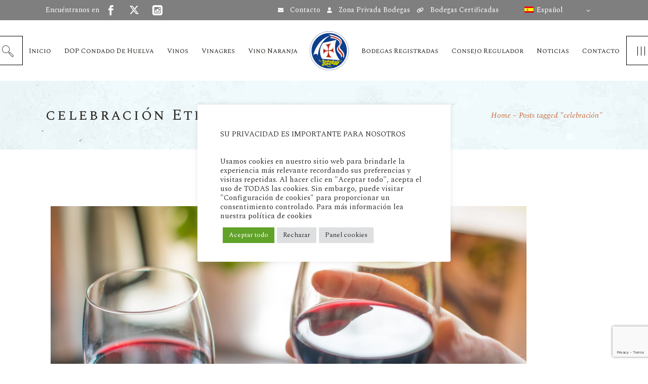

--- FILE ---
content_type: text/html; charset=UTF-8
request_url: https://docondadodehuelva.es/tag/celebracion/
body_size: 22009
content:
<!DOCTYPE html>
<html dir="ltr" lang="es-ES" prefix="og: https://ogp.me/ns#">
<head>
	<meta charset="UTF-8">
	<meta name="viewport" content="width=device-width, initial-scale=1, user-scalable=yes">
	<link rel="profile" href="https://gmpg.org/xfn/11">
	
		
	<title>celebración - Denominación de Origen Protegida Condado de Huelva</title>
<link rel="alternate" hreflang="es" href="https://docondadodehuelva.es/tag/celebracion/" />

		<!-- All in One SEO 4.8.7 - aioseo.com -->
	<meta name="robots" content="max-image-preview:large" />
	<link rel="canonical" href="https://docondadodehuelva.es/tag/celebracion/" />
	<meta name="generator" content="All in One SEO (AIOSEO) 4.8.7" />
		<script type="application/ld+json" class="aioseo-schema">
			{"@context":"https:\/\/schema.org","@graph":[{"@type":"BreadcrumbList","@id":"https:\/\/docondadodehuelva.es\/tag\/celebracion\/#breadcrumblist","itemListElement":[{"@type":"ListItem","@id":"https:\/\/docondadodehuelva.es#listItem","position":1,"name":"Inicio","item":"https:\/\/docondadodehuelva.es","nextItem":{"@type":"ListItem","@id":"https:\/\/docondadodehuelva.es\/tag\/celebracion\/#listItem","name":"celebraci\u00f3n"}},{"@type":"ListItem","@id":"https:\/\/docondadodehuelva.es\/tag\/celebracion\/#listItem","position":2,"name":"celebraci\u00f3n","previousItem":{"@type":"ListItem","@id":"https:\/\/docondadodehuelva.es#listItem","name":"Inicio"}}]},{"@type":"CollectionPage","@id":"https:\/\/docondadodehuelva.es\/tag\/celebracion\/#collectionpage","url":"https:\/\/docondadodehuelva.es\/tag\/celebracion\/","name":"celebraci\u00f3n - Denominaci\u00f3n de Origen Protegida Condado de Huelva","inLanguage":"es-ES","isPartOf":{"@id":"https:\/\/docondadodehuelva.es\/#website"},"breadcrumb":{"@id":"https:\/\/docondadodehuelva.es\/tag\/celebracion\/#breadcrumblist"}},{"@type":"Organization","@id":"https:\/\/docondadodehuelva.es\/#organization","name":"Denominaci\u00f3n de Origen Protegida Condado de Huelva","description":"DOP Condado de Huelva","url":"https:\/\/docondadodehuelva.es\/","telephone":"+34959410322","logo":{"@type":"ImageObject","url":"https:\/\/docondadodehuelva.es\/wp-content\/uploads\/2021\/10\/logoSEO112x112.png","@id":"https:\/\/docondadodehuelva.es\/tag\/celebracion\/#organizationLogo","width":112,"height":112},"image":{"@id":"https:\/\/docondadodehuelva.es\/tag\/celebracion\/#organizationLogo"},"sameAs":["https:\/\/www.facebook.com\/ddoocondadodehuelva\/","https:\/\/twitter.com\/Dop_CdoHuelva","https:\/\/www.instagram.com\/consejoreguladorcondadohuelva\/?hl=es"]},{"@type":"WebSite","@id":"https:\/\/docondadodehuelva.es\/#website","url":"https:\/\/docondadodehuelva.es\/","name":"Denominaci\u00f3n de Origen Protegida Condado de Huelva","description":"DOP Condado de Huelva","inLanguage":"es-ES","publisher":{"@id":"https:\/\/docondadodehuelva.es\/#organization"}}]}
		</script>
		<!-- All in One SEO -->

<link rel='dns-prefetch' href='//fonts.googleapis.com' />
<link rel='dns-prefetch' href='//www.googletagmanager.com' />
<link rel="alternate" type="application/rss+xml" title="Denominación de Origen Protegida Condado de Huelva &raquo; Feed" href="https://docondadodehuelva.es/feed/" />
<link rel="alternate" type="application/rss+xml" title="Denominación de Origen Protegida Condado de Huelva &raquo; Feed de los comentarios" href="https://docondadodehuelva.es/comments/feed/" />
<link rel="alternate" type="application/rss+xml" title="Denominación de Origen Protegida Condado de Huelva &raquo; Etiqueta celebración del feed" href="https://docondadodehuelva.es/tag/celebracion/feed/" />
		<!-- This site uses the Google Analytics by MonsterInsights plugin v9.8.0 - Using Analytics tracking - https://www.monsterinsights.com/ -->
		<!-- Nota: MonsterInsights no está actualmente configurado en este sitio. El dueño del sitio necesita identificarse usando su cuenta de Google Analytics en el panel de ajustes de MonsterInsights. -->
					<!-- No tracking code set -->
				<!-- / Google Analytics by MonsterInsights -->
		<style id='wp-img-auto-sizes-contain-inline-css' type='text/css'>
img:is([sizes=auto i],[sizes^="auto," i]){contain-intrinsic-size:3000px 1500px}
/*# sourceURL=wp-img-auto-sizes-contain-inline-css */
</style>
<link rel='stylesheet' id='dripicons-css' href='https://docondadodehuelva.es/wp-content/plugins/aperitif-core/inc/icons/dripicons/assets/css/dripicons.min.css?ver=6.9' type='text/css' media='all' />
<link rel='stylesheet' id='elegant-icons-css' href='https://docondadodehuelva.es/wp-content/plugins/aperitif-core/inc/icons/elegant-icons/assets/css/elegant-icons.min.css?ver=6.9' type='text/css' media='all' />
<link rel='stylesheet' id='font-awesome-css' href='https://docondadodehuelva.es/wp-content/plugins/aperitif-core/inc/icons/font-awesome/assets/css/all.min.css?ver=6.9' type='text/css' media='all' />
<link rel='stylesheet' id='ionicons-css' href='https://docondadodehuelva.es/wp-content/plugins/aperitif-core/inc/icons/ionicons/assets/css/ionicons.min.css?ver=6.9' type='text/css' media='all' />
<link rel='stylesheet' id='linea-icons-css' href='https://docondadodehuelva.es/wp-content/plugins/aperitif-core/inc/icons/linea-icons/assets/css/linea-icons.min.css?ver=6.9' type='text/css' media='all' />
<link rel='stylesheet' id='linear-icons-css' href='https://docondadodehuelva.es/wp-content/plugins/aperitif-core/inc/icons/linear-icons/assets/css/linear-icons.min.css?ver=6.9' type='text/css' media='all' />
<link rel='stylesheet' id='material-icons-css' href='https://fonts.googleapis.com/icon?family=Material+Icons&#038;ver=6.9' type='text/css' media='all' />
<link rel='stylesheet' id='simple-line-icons-css' href='https://docondadodehuelva.es/wp-content/plugins/aperitif-core/inc/icons/simple-line-icons/assets/css/simple-line-icons.min.css?ver=6.9' type='text/css' media='all' />
<style id='wp-emoji-styles-inline-css' type='text/css'>

	img.wp-smiley, img.emoji {
		display: inline !important;
		border: none !important;
		box-shadow: none !important;
		height: 1em !important;
		width: 1em !important;
		margin: 0 0.07em !important;
		vertical-align: -0.1em !important;
		background: none !important;
		padding: 0 !important;
	}
/*# sourceURL=wp-emoji-styles-inline-css */
</style>
<link rel='stylesheet' id='wp-block-library-css' href='https://docondadodehuelva.es/wp-includes/css/dist/block-library/style.min.css?ver=6.9' type='text/css' media='all' />
<style id='global-styles-inline-css' type='text/css'>
:root{--wp--preset--aspect-ratio--square: 1;--wp--preset--aspect-ratio--4-3: 4/3;--wp--preset--aspect-ratio--3-4: 3/4;--wp--preset--aspect-ratio--3-2: 3/2;--wp--preset--aspect-ratio--2-3: 2/3;--wp--preset--aspect-ratio--16-9: 16/9;--wp--preset--aspect-ratio--9-16: 9/16;--wp--preset--color--black: #000000;--wp--preset--color--cyan-bluish-gray: #abb8c3;--wp--preset--color--white: #ffffff;--wp--preset--color--pale-pink: #f78da7;--wp--preset--color--vivid-red: #cf2e2e;--wp--preset--color--luminous-vivid-orange: #ff6900;--wp--preset--color--luminous-vivid-amber: #fcb900;--wp--preset--color--light-green-cyan: #7bdcb5;--wp--preset--color--vivid-green-cyan: #00d084;--wp--preset--color--pale-cyan-blue: #8ed1fc;--wp--preset--color--vivid-cyan-blue: #0693e3;--wp--preset--color--vivid-purple: #9b51e0;--wp--preset--gradient--vivid-cyan-blue-to-vivid-purple: linear-gradient(135deg,rgb(6,147,227) 0%,rgb(155,81,224) 100%);--wp--preset--gradient--light-green-cyan-to-vivid-green-cyan: linear-gradient(135deg,rgb(122,220,180) 0%,rgb(0,208,130) 100%);--wp--preset--gradient--luminous-vivid-amber-to-luminous-vivid-orange: linear-gradient(135deg,rgb(252,185,0) 0%,rgb(255,105,0) 100%);--wp--preset--gradient--luminous-vivid-orange-to-vivid-red: linear-gradient(135deg,rgb(255,105,0) 0%,rgb(207,46,46) 100%);--wp--preset--gradient--very-light-gray-to-cyan-bluish-gray: linear-gradient(135deg,rgb(238,238,238) 0%,rgb(169,184,195) 100%);--wp--preset--gradient--cool-to-warm-spectrum: linear-gradient(135deg,rgb(74,234,220) 0%,rgb(151,120,209) 20%,rgb(207,42,186) 40%,rgb(238,44,130) 60%,rgb(251,105,98) 80%,rgb(254,248,76) 100%);--wp--preset--gradient--blush-light-purple: linear-gradient(135deg,rgb(255,206,236) 0%,rgb(152,150,240) 100%);--wp--preset--gradient--blush-bordeaux: linear-gradient(135deg,rgb(254,205,165) 0%,rgb(254,45,45) 50%,rgb(107,0,62) 100%);--wp--preset--gradient--luminous-dusk: linear-gradient(135deg,rgb(255,203,112) 0%,rgb(199,81,192) 50%,rgb(65,88,208) 100%);--wp--preset--gradient--pale-ocean: linear-gradient(135deg,rgb(255,245,203) 0%,rgb(182,227,212) 50%,rgb(51,167,181) 100%);--wp--preset--gradient--electric-grass: linear-gradient(135deg,rgb(202,248,128) 0%,rgb(113,206,126) 100%);--wp--preset--gradient--midnight: linear-gradient(135deg,rgb(2,3,129) 0%,rgb(40,116,252) 100%);--wp--preset--font-size--small: 13px;--wp--preset--font-size--medium: 20px;--wp--preset--font-size--large: 36px;--wp--preset--font-size--x-large: 42px;--wp--preset--spacing--20: 0.44rem;--wp--preset--spacing--30: 0.67rem;--wp--preset--spacing--40: 1rem;--wp--preset--spacing--50: 1.5rem;--wp--preset--spacing--60: 2.25rem;--wp--preset--spacing--70: 3.38rem;--wp--preset--spacing--80: 5.06rem;--wp--preset--shadow--natural: 6px 6px 9px rgba(0, 0, 0, 0.2);--wp--preset--shadow--deep: 12px 12px 50px rgba(0, 0, 0, 0.4);--wp--preset--shadow--sharp: 6px 6px 0px rgba(0, 0, 0, 0.2);--wp--preset--shadow--outlined: 6px 6px 0px -3px rgb(255, 255, 255), 6px 6px rgb(0, 0, 0);--wp--preset--shadow--crisp: 6px 6px 0px rgb(0, 0, 0);}:where(.is-layout-flex){gap: 0.5em;}:where(.is-layout-grid){gap: 0.5em;}body .is-layout-flex{display: flex;}.is-layout-flex{flex-wrap: wrap;align-items: center;}.is-layout-flex > :is(*, div){margin: 0;}body .is-layout-grid{display: grid;}.is-layout-grid > :is(*, div){margin: 0;}:where(.wp-block-columns.is-layout-flex){gap: 2em;}:where(.wp-block-columns.is-layout-grid){gap: 2em;}:where(.wp-block-post-template.is-layout-flex){gap: 1.25em;}:where(.wp-block-post-template.is-layout-grid){gap: 1.25em;}.has-black-color{color: var(--wp--preset--color--black) !important;}.has-cyan-bluish-gray-color{color: var(--wp--preset--color--cyan-bluish-gray) !important;}.has-white-color{color: var(--wp--preset--color--white) !important;}.has-pale-pink-color{color: var(--wp--preset--color--pale-pink) !important;}.has-vivid-red-color{color: var(--wp--preset--color--vivid-red) !important;}.has-luminous-vivid-orange-color{color: var(--wp--preset--color--luminous-vivid-orange) !important;}.has-luminous-vivid-amber-color{color: var(--wp--preset--color--luminous-vivid-amber) !important;}.has-light-green-cyan-color{color: var(--wp--preset--color--light-green-cyan) !important;}.has-vivid-green-cyan-color{color: var(--wp--preset--color--vivid-green-cyan) !important;}.has-pale-cyan-blue-color{color: var(--wp--preset--color--pale-cyan-blue) !important;}.has-vivid-cyan-blue-color{color: var(--wp--preset--color--vivid-cyan-blue) !important;}.has-vivid-purple-color{color: var(--wp--preset--color--vivid-purple) !important;}.has-black-background-color{background-color: var(--wp--preset--color--black) !important;}.has-cyan-bluish-gray-background-color{background-color: var(--wp--preset--color--cyan-bluish-gray) !important;}.has-white-background-color{background-color: var(--wp--preset--color--white) !important;}.has-pale-pink-background-color{background-color: var(--wp--preset--color--pale-pink) !important;}.has-vivid-red-background-color{background-color: var(--wp--preset--color--vivid-red) !important;}.has-luminous-vivid-orange-background-color{background-color: var(--wp--preset--color--luminous-vivid-orange) !important;}.has-luminous-vivid-amber-background-color{background-color: var(--wp--preset--color--luminous-vivid-amber) !important;}.has-light-green-cyan-background-color{background-color: var(--wp--preset--color--light-green-cyan) !important;}.has-vivid-green-cyan-background-color{background-color: var(--wp--preset--color--vivid-green-cyan) !important;}.has-pale-cyan-blue-background-color{background-color: var(--wp--preset--color--pale-cyan-blue) !important;}.has-vivid-cyan-blue-background-color{background-color: var(--wp--preset--color--vivid-cyan-blue) !important;}.has-vivid-purple-background-color{background-color: var(--wp--preset--color--vivid-purple) !important;}.has-black-border-color{border-color: var(--wp--preset--color--black) !important;}.has-cyan-bluish-gray-border-color{border-color: var(--wp--preset--color--cyan-bluish-gray) !important;}.has-white-border-color{border-color: var(--wp--preset--color--white) !important;}.has-pale-pink-border-color{border-color: var(--wp--preset--color--pale-pink) !important;}.has-vivid-red-border-color{border-color: var(--wp--preset--color--vivid-red) !important;}.has-luminous-vivid-orange-border-color{border-color: var(--wp--preset--color--luminous-vivid-orange) !important;}.has-luminous-vivid-amber-border-color{border-color: var(--wp--preset--color--luminous-vivid-amber) !important;}.has-light-green-cyan-border-color{border-color: var(--wp--preset--color--light-green-cyan) !important;}.has-vivid-green-cyan-border-color{border-color: var(--wp--preset--color--vivid-green-cyan) !important;}.has-pale-cyan-blue-border-color{border-color: var(--wp--preset--color--pale-cyan-blue) !important;}.has-vivid-cyan-blue-border-color{border-color: var(--wp--preset--color--vivid-cyan-blue) !important;}.has-vivid-purple-border-color{border-color: var(--wp--preset--color--vivid-purple) !important;}.has-vivid-cyan-blue-to-vivid-purple-gradient-background{background: var(--wp--preset--gradient--vivid-cyan-blue-to-vivid-purple) !important;}.has-light-green-cyan-to-vivid-green-cyan-gradient-background{background: var(--wp--preset--gradient--light-green-cyan-to-vivid-green-cyan) !important;}.has-luminous-vivid-amber-to-luminous-vivid-orange-gradient-background{background: var(--wp--preset--gradient--luminous-vivid-amber-to-luminous-vivid-orange) !important;}.has-luminous-vivid-orange-to-vivid-red-gradient-background{background: var(--wp--preset--gradient--luminous-vivid-orange-to-vivid-red) !important;}.has-very-light-gray-to-cyan-bluish-gray-gradient-background{background: var(--wp--preset--gradient--very-light-gray-to-cyan-bluish-gray) !important;}.has-cool-to-warm-spectrum-gradient-background{background: var(--wp--preset--gradient--cool-to-warm-spectrum) !important;}.has-blush-light-purple-gradient-background{background: var(--wp--preset--gradient--blush-light-purple) !important;}.has-blush-bordeaux-gradient-background{background: var(--wp--preset--gradient--blush-bordeaux) !important;}.has-luminous-dusk-gradient-background{background: var(--wp--preset--gradient--luminous-dusk) !important;}.has-pale-ocean-gradient-background{background: var(--wp--preset--gradient--pale-ocean) !important;}.has-electric-grass-gradient-background{background: var(--wp--preset--gradient--electric-grass) !important;}.has-midnight-gradient-background{background: var(--wp--preset--gradient--midnight) !important;}.has-small-font-size{font-size: var(--wp--preset--font-size--small) !important;}.has-medium-font-size{font-size: var(--wp--preset--font-size--medium) !important;}.has-large-font-size{font-size: var(--wp--preset--font-size--large) !important;}.has-x-large-font-size{font-size: var(--wp--preset--font-size--x-large) !important;}
/*# sourceURL=global-styles-inline-css */
</style>

<style id='classic-theme-styles-inline-css' type='text/css'>
/*! This file is auto-generated */
.wp-block-button__link{color:#fff;background-color:#32373c;border-radius:9999px;box-shadow:none;text-decoration:none;padding:calc(.667em + 2px) calc(1.333em + 2px);font-size:1.125em}.wp-block-file__button{background:#32373c;color:#fff;text-decoration:none}
/*# sourceURL=/wp-includes/css/classic-themes.min.css */
</style>
<link rel='stylesheet' id='contact-form-7-css' href='https://docondadodehuelva.es/wp-content/plugins/contact-form-7/includes/css/styles.css?ver=6.1.2' type='text/css' media='all' />
<link rel='stylesheet' id='cookie-law-info-css' href='https://docondadodehuelva.es/wp-content/plugins/cookie-law-info/legacy/public/css/cookie-law-info-public.css?ver=3.3.5' type='text/css' media='all' />
<link rel='stylesheet' id='cookie-law-info-gdpr-css' href='https://docondadodehuelva.es/wp-content/plugins/cookie-law-info/legacy/public/css/cookie-law-info-gdpr.css?ver=3.3.5' type='text/css' media='all' />
<link rel='stylesheet' id='plyr-css-css' href='https://docondadodehuelva.es/wp-content/plugins/easy-video-player/lib/plyr.css?ver=6.9' type='text/css' media='all' />
<link rel='stylesheet' id='wpml-legacy-dropdown-click-0-css' href='//docondadodehuelva.es/wp-content/plugins/sitepress-multilingual-cms/templates/language-switchers/legacy-dropdown-click/style.css?ver=1' type='text/css' media='all' />
<style id='wpml-legacy-dropdown-click-0-inline-css' type='text/css'>
.wpml-ls-sidebars-qodef-top-area-right{background-color:#ffffff;}.wpml-ls-sidebars-qodef-top-area-right a {color:#000000;background-color:#ffffff;}.wpml-ls-sidebars-qodef-top-area-right .wpml-ls-current-language>a {color:#000000;background-color:#ffffff;}
/*# sourceURL=wpml-legacy-dropdown-click-0-inline-css */
</style>
<link rel='stylesheet' id='wpml-menu-item-0-css' href='//docondadodehuelva.es/wp-content/plugins/sitepress-multilingual-cms/templates/language-switchers/menu-item/style.css?ver=1' type='text/css' media='all' />
<link rel='stylesheet' id='wpml-tm-admin-bar-css' href='https://docondadodehuelva.es/wp-content/plugins/wpml-translation-management/res/css/admin-bar-style.css?ver=2.9.8' type='text/css' media='all' />
<link rel='stylesheet' id='select2-css' href='https://docondadodehuelva.es/wp-content/plugins/qode-framework/inc/common/assets/plugins/select2/select2.min.css?ver=6.9' type='text/css' media='all' />
<link rel='stylesheet' id='aperitif-core-dashboard-style-css' href='https://docondadodehuelva.es/wp-content/plugins/aperitif-core/inc/core-dashboard/assets/css/core-dashboard.min.css?ver=6.9' type='text/css' media='all' />
<link rel='stylesheet' id='perfect-scrollbar-css' href='https://docondadodehuelva.es/wp-content/plugins/aperitif-core/assets/plugins/perfect-scrollbar/perfect-scrollbar.css?ver=6.9' type='text/css' media='all' />
<link rel='stylesheet' id='aperitif-main-css' href='https://docondadodehuelva.es/wp-content/themes/aperitif/assets/css/main.min.css?ver=6.9' type='text/css' media='all' />
<link rel='stylesheet' id='aperitif-core-style-css' href='https://docondadodehuelva.es/wp-content/plugins/aperitif-core/assets/css/aperitif-core.min.css?ver=6.9' type='text/css' media='all' />
<link rel='stylesheet' id='aperitif-style-css' href='https://docondadodehuelva.es/wp-content/themes/aperitif/style.css?ver=6.9' type='text/css' media='all' />
<style id='aperitif-style-inline-css' type='text/css'>
#qodef-page-footer-top-area { background-color: rgba(255,255,255,0);background-image: url(https://docondadodehuelva.es/wp-content/uploads/2021/02/fachadaTrazadoBG.png);background-repeat: no-repeat;background-position: bottom center;}#qodef-page-footer-bottom-area { background-color: #000000;}.qodef-page-footer-inner { background-image: url(https://docondadodehuelva.es/wp-content/uploads/2019/10/Footer-bckgd-1.jpg);background-repeat: repeat;background-position: center center;}.qodef-fullscreen-menu-holder { background-image: url(https://docondadodehuelva.es/wp-content/uploads/2019/09/fs-bckgnd-img-1.jpg);}#qodef-mobile-header-navigation .qodef-m-inner { background-image: url(https://docondadodehuelva.es/wp-content/uploads/2019/09/dd-menu-wide-img-1.jpg);}.qodef-header-navigation .qodef-menu-item--narrow .qodef-drop-down-second > .qodef-drop-down-second-inner ul { background-image: url(https://docondadodehuelva.es/wp-content/uploads/2019/09/dd-menu-wide-img-1.jpg);}.qodef-header-navigation .qodef-menu-item--wide .qodef-drop-down-second { background-image: url(https://docondadodehuelva.es/wp-content/uploads/2019/09/dd-menu-wide-img-1.jpg);background-size: cover;}#qodef-side-area { background-image: url(https://docondadodehuelva.es/wp-content/uploads/2021/04/side-area-bckg.jpg);}.qodef-page-title { background-image: url(https://docondadodehuelva.es/wp-content/uploads/2019/09/title-img-1.jpg);}@media only screen and (max-width: 680px){h1 { font-size: 30px;}h2 { font-size: 30px;}h3 { font-size: 30px;}}
/*# sourceURL=aperitif-style-inline-css */
</style>
<link rel='stylesheet' id='swiper-css' href='https://docondadodehuelva.es/wp-content/themes/aperitif/assets/plugins/swiper/swiper.min.css?ver=6.9' type='text/css' media='all' />
<link rel='stylesheet' id='magnific-popup-css' href='https://docondadodehuelva.es/wp-content/themes/aperitif/assets/plugins/magnific-popup/magnific-popup.css?ver=6.9' type='text/css' media='all' />
<link rel='stylesheet' id='aperitif-google-fonts-css' href='https://fonts.googleapis.com/css?family=Spectral+SC%3A400%2C400i%7CSpectral%3A400%2C400i%7CMontserrat%3A400%2C400i&#038;subset=latin-ext&#038;ver=1.0.0' type='text/css' media='all' />
<script type="text/javascript" src="https://docondadodehuelva.es/wp-includes/js/jquery/jquery.min.js?ver=3.7.1" id="jquery-core-js"></script>
<script type="text/javascript" src="https://docondadodehuelva.es/wp-includes/js/jquery/jquery-migrate.min.js?ver=3.4.1" id="jquery-migrate-js"></script>
<script type="text/javascript" id="cookie-law-info-js-extra">
/* <![CDATA[ */
var Cli_Data = {"nn_cookie_ids":[],"cookielist":[],"non_necessary_cookies":[],"ccpaEnabled":"","ccpaRegionBased":"","ccpaBarEnabled":"","strictlyEnabled":["necessary","obligatoire"],"ccpaType":"gdpr","js_blocking":"1","custom_integration":"","triggerDomRefresh":"","secure_cookies":""};
var cli_cookiebar_settings = {"animate_speed_hide":"500","animate_speed_show":"500","background":"#FFF","border":"#b1a6a6c2","border_on":"","button_1_button_colour":"#61a229","button_1_button_hover":"#4e8221","button_1_link_colour":"#fff","button_1_as_button":"1","button_1_new_win":"","button_2_button_colour":"#333","button_2_button_hover":"#292929","button_2_link_colour":"#444","button_2_as_button":"","button_2_hidebar":"","button_3_button_colour":"#dedfe0","button_3_button_hover":"#b2b2b3","button_3_link_colour":"#333333","button_3_as_button":"1","button_3_new_win":"","button_4_button_colour":"#dedfe0","button_4_button_hover":"#b2b2b3","button_4_link_colour":"#333333","button_4_as_button":"1","button_7_button_colour":"#61a229","button_7_button_hover":"#4e8221","button_7_link_colour":"#fff","button_7_as_button":"1","button_7_new_win":"","font_family":"inherit","header_fix":"","notify_animate_hide":"1","notify_animate_show":"","notify_div_id":"#cookie-law-info-bar","notify_position_horizontal":"right","notify_position_vertical":"bottom","scroll_close":"","scroll_close_reload":"","accept_close_reload":"","reject_close_reload":"","showagain_tab":"","showagain_background":"#fff","showagain_border":"#000","showagain_div_id":"#cookie-law-info-again","showagain_x_position":"100px","text":"#333333","show_once_yn":"","show_once":"10000","logging_on":"","as_popup":"","popup_overlay":"","bar_heading_text":"","cookie_bar_as":"popup","popup_showagain_position":"bottom-right","widget_position":"left"};
var log_object = {"ajax_url":"https://docondadodehuelva.es/wp-admin/admin-ajax.php"};
//# sourceURL=cookie-law-info-js-extra
/* ]]> */
</script>
<script type="text/javascript" src="https://docondadodehuelva.es/wp-content/plugins/cookie-law-info/legacy/public/js/cookie-law-info-public.js?ver=3.3.5" id="cookie-law-info-js"></script>
<script type="text/javascript" id="plyr-js-js-extra">
/* <![CDATA[ */
var easy_video_player = {"plyr_iconUrl":"https://docondadodehuelva.es/wp-content/plugins/easy-video-player/lib/plyr.svg","plyr_blankVideo":"https://docondadodehuelva.es/wp-content/plugins/easy-video-player/lib/blank.mp4"};
//# sourceURL=plyr-js-js-extra
/* ]]> */
</script>
<script type="text/javascript" src="https://docondadodehuelva.es/wp-content/plugins/easy-video-player/lib/plyr.js?ver=6.9" id="plyr-js-js"></script>
<script type="text/javascript" src="https://docondadodehuelva.es/wp-content/plugins/revslider/public/assets/js/rbtools.min.js?ver=6.5.18" async id="tp-tools-js"></script>
<script type="text/javascript" src="https://docondadodehuelva.es/wp-content/plugins/revslider/public/assets/js/rs6.min.js?ver=6.5.22" async id="revmin-js"></script>
<script type="text/javascript" src="//docondadodehuelva.es/wp-content/plugins/sitepress-multilingual-cms/templates/language-switchers/legacy-dropdown-click/script.js?ver=1" id="wpml-legacy-dropdown-click-0-js"></script>
<link rel="https://api.w.org/" href="https://docondadodehuelva.es/wp-json/" /><link rel="alternate" title="JSON" type="application/json" href="https://docondadodehuelva.es/wp-json/wp/v2/tags/173" /><link rel="EditURI" type="application/rsd+xml" title="RSD" href="https://docondadodehuelva.es/xmlrpc.php?rsd" />
<meta name="generator" content="WordPress 6.9" />
<meta name="generator" content="WPML ver:4.3.15 stt:1,2;" />
<meta name="generator" content="Site Kit by Google 1.162.1" />	    <link href="https://cdn.jsdelivr.net/npm/@fortawesome/fontawesome-free@6.5.1/css/all.css" rel="stylesheet">
    	<script>
        document.addEventListener('DOMContentLoaded', function() {
            var logosAntiguos = document.getElementsByClassName("qodef-icon-elegant-icons social_twitter qodef-social-network-icon");
            console.log("Contenido de logoAntiguo:", logosAntiguos);
            
            if (logosAntiguos.length > 0) {
				var primerLogo = logosAntiguos[0];
				primerLogo.classList.add("fab", "fa-twitter");

                primerLogo.classList.remove("qodef-icon-elegant-icons");  
				primerLogo.classList.remove("social_twitter");
				primerLogo.classList.remove("qodef-social-network-icon");
				
            } else {
                console.log("Error");
            }
        });
    </script>

    <meta name="generator" content="Powered by WPBakery Page Builder - drag and drop page builder for WordPress."/>
<meta name="generator" content="Powered by Slider Revolution 6.5.22 - responsive, Mobile-Friendly Slider Plugin for WordPress with comfortable drag and drop interface." />
<link rel="icon" href="https://docondadodehuelva.es/wp-content/uploads/2021/02/cropped-favicom-32x32.png" sizes="32x32" />
<link rel="icon" href="https://docondadodehuelva.es/wp-content/uploads/2021/02/cropped-favicom-192x192.png" sizes="192x192" />
<link rel="apple-touch-icon" href="https://docondadodehuelva.es/wp-content/uploads/2021/02/cropped-favicom-180x180.png" />
<meta name="msapplication-TileImage" content="https://docondadodehuelva.es/wp-content/uploads/2021/02/cropped-favicom-270x270.png" />
<script>function setREVStartSize(e){
			//window.requestAnimationFrame(function() {
				window.RSIW = window.RSIW===undefined ? window.innerWidth : window.RSIW;
				window.RSIH = window.RSIH===undefined ? window.innerHeight : window.RSIH;
				try {
					var pw = document.getElementById(e.c).parentNode.offsetWidth,
						newh;
					pw = pw===0 || isNaN(pw) || (e.l=="fullwidth" || e.layout=="fullwidth") ? window.RSIW : pw;
					e.tabw = e.tabw===undefined ? 0 : parseInt(e.tabw);
					e.thumbw = e.thumbw===undefined ? 0 : parseInt(e.thumbw);
					e.tabh = e.tabh===undefined ? 0 : parseInt(e.tabh);
					e.thumbh = e.thumbh===undefined ? 0 : parseInt(e.thumbh);
					e.tabhide = e.tabhide===undefined ? 0 : parseInt(e.tabhide);
					e.thumbhide = e.thumbhide===undefined ? 0 : parseInt(e.thumbhide);
					e.mh = e.mh===undefined || e.mh=="" || e.mh==="auto" ? 0 : parseInt(e.mh,0);
					if(e.layout==="fullscreen" || e.l==="fullscreen")
						newh = Math.max(e.mh,window.RSIH);
					else{
						e.gw = Array.isArray(e.gw) ? e.gw : [e.gw];
						for (var i in e.rl) if (e.gw[i]===undefined || e.gw[i]===0) e.gw[i] = e.gw[i-1];
						e.gh = e.el===undefined || e.el==="" || (Array.isArray(e.el) && e.el.length==0)? e.gh : e.el;
						e.gh = Array.isArray(e.gh) ? e.gh : [e.gh];
						for (var i in e.rl) if (e.gh[i]===undefined || e.gh[i]===0) e.gh[i] = e.gh[i-1];
											
						var nl = new Array(e.rl.length),
							ix = 0,
							sl;
						e.tabw = e.tabhide>=pw ? 0 : e.tabw;
						e.thumbw = e.thumbhide>=pw ? 0 : e.thumbw;
						e.tabh = e.tabhide>=pw ? 0 : e.tabh;
						e.thumbh = e.thumbhide>=pw ? 0 : e.thumbh;
						for (var i in e.rl) nl[i] = e.rl[i]<window.RSIW ? 0 : e.rl[i];
						sl = nl[0];
						for (var i in nl) if (sl>nl[i] && nl[i]>0) { sl = nl[i]; ix=i;}
						var m = pw>(e.gw[ix]+e.tabw+e.thumbw) ? 1 : (pw-(e.tabw+e.thumbw)) / (e.gw[ix]);
						newh =  (e.gh[ix] * m) + (e.tabh + e.thumbh);
					}
					var el = document.getElementById(e.c);
					if (el!==null && el) el.style.height = newh+"px";
					el = document.getElementById(e.c+"_wrapper");
					if (el!==null && el) {
						el.style.height = newh+"px";
						el.style.display = "block";
					}
				} catch(e){
					console.log("Failure at Presize of Slider:" + e)
				}
			//});
		  };</script>
		<style type="text/css" id="wp-custom-css">
			.listadoPremios .qodef-m-content{margin-left:30px;font-weight:bold}
#responsive-form{
/* max-width:600px; -- cambiar esto para conseguir el ancho de la forma deseada --*/
  margin:0 auto;
  width:100%;
}

.form-row{
  width: 100%;
}

.column-half, .column-full{
  float: left;
  position: relative;
  padding: 0.15rem 0.35rem;
  width:100%;
  -webkit-box-sizing: border-box;
  -moz-box-sizing: border-box;
  box-sizing: border-box
}

.clearfix:after {
  content: "";
  display: table;
  clear: both;
}

#responsive-form input[type="email"],
#responsive-form input[type="number"],
#responsive-form input[type="password"],
#responsive-form input[type="tel"],
#responsive-form input[type="text"],
#responsive-form input[type="url"], textarea { 
  padding: 12px 12px;
}
/**---------------- Media query ----------------**/

@media only screen and (min-width: 48em) {
  .column-half{
   width: 50%;
  }
}
.BodegasRegistradas .qodef-e-inner{
background:#fbfaf6 !important;padding: 20px;
	box-sizing: border-box;}
.BodegasRegistradas .qodef-e-info.qodef-info--top{display:none !important}

.BodegasRegistradas .vc_gitem-zone.vc_gitem-zone-c.vc_custom_1419328663991,
.BodegasRegistradas .vc_grid-item-mini.vc_clearfix{background:#fbfaf6 !important;}
.BodegasRegistradas .vc_grid-item-mini.vc_clearfix{padding:15px;box-sizing:border-box}

.BodegasRegistradas .vc_custom_heading.vc_gitem-post-data.vc_gitem-post-data-source-post_excerpt a.tiendaOnline{background:#c8693a;padding:5px 15px;box-sizing:border-box;color:#fff;text-transform:uppercase;font-size:15px;margin-bottom:15px;display:inline-block}

.BodegasRegistradas .vc_btn3.vc_btn3-color-juicy-pink,.BodegasRegistradas .vc_btn3.vc_btn3-color-juicy-pink.vc_btn3-style-flat{border-radius:0px;background: none;
border-radius: 2px;
color: #c8693a;
padding: 0;
text-transform: uppercase;}
.BodegasRegistradas .vc_custom_heading.vc_gitem-post-data.vc_gitem-post-data-source-post_title h4{font-size:20px;letter-spacing:0}
.qodef-header-navigation .qodef-menu-item--narrow .qodef-drop-down-second > .qodef-drop-down-second-inner ul{box-shadow: 5px 10px 10px #afafaf;}
.zonasMapa{padding-right:10px;max-width:75px}
.qodef-h4, h4 {font-family: "Spectral",serif;
font-size: 25px;
line-height: 1.1em;
letter-spacing: .05em;}
.BodegasRegistradas .vc_grid-item-mini.vc_clearfix{min-height:580px}
#qodef-page-footer .widget ul:not(.qodef-shortcode-list) li{
float: left;
margin-right: 25px;
margin-top: 25px !important;
}
.promocionesSlider article{border:1px solid #fff;padding:12px;box-sizing:border-box;background:rgba(0,0,0,0.4)}


.promocionesSlider article:nth-child(2n){background:rgba(175,175,175,0.9)}

.promocionesSlider article:nth-child(3n){background:rgba(212,212,208,1)}

/*.promocionesSlider .qodef-e-excerpt,*/
.promocionesSlider .qodef-e-info-date,
.promocionesSlider .qodef-e-info-author,
.promocionesSlider .qodef-e-info-category,
.promocionesSlider .qodef-e-read-more
{display:none !important}


 .qodef-e-info-date{display:none !important}

.promocionesSlider h4 {
  display: block;
  display: -webkit-box;
  max-width: 100%;
  height: 50px;
  margin: 0 auto;
  font-size: 20px;
  line-height: inherit;
	letter-spacing: 0;
  -webkit-line-clamp: 2;
  -webkit-box-orient: vertical;
  overflow: hidden;
  text-overflow: ellipsis;
	color:#fff
}
.qodef-parallax-content-holder h1.qodef-m-title{text-shadow: 1px 2px 2px rgba(0,0,0,0.4);}

.qodef-header-navigation ul li.qodef-menu-item--narrow ul li {padding: 3px 22px;}

/*.promocionesSlider h4
{
font-size: 20px;
line-height: inherit;
letter-spacing: 0;
	
		width:100%;	
    overflow:hidden;    
    word-wrap: break-word;	
		max-height: 3rem;	
		min-height:3rem;
		/*white-space:nowrap;  
  overflow: hidden;
  text-overflow: ellipsis;
  resize: horizontal;* /
	
}
.promocionesSlider h4:after {
  bottom: 2rem;
  /*4rem for 3 lines
    6rem for 4 lines...* /
}*/
	

.promocionesSlider .qodef-e-media .qodef-e-media-image{max-height:200px;box-sizing:border-box;overflow:hidden  }

.promocionesSlider .qodef-e-media {margin-bottom:15px !important}
.promociones .qodef-e-excerpt,.promocionesSlider .qodef-e-excerpt{
font-family: Spectral,serif;
font-style: italic;
font-size: 15px;
line-height: 28px;
color:#c8693a !important;
	display:none
}
.qodef-blog-item  .qodef-e-media-image {
	max-width: 1500px;
  /*max-height: 850px;*/
  overflow: hidden;
  margin: 10px;
  position: relative;
}

.ccfic{font-style: italic;color: #9d9796;font-size: 15px;margin: 7px 0 0;}
.wp-caption-text{padding: 0px 10px;}
.qodef-blog.qodef-m.qodef--single .qodef-e-text p {margin: 0px !important;}
.wp-caption-text {text-align: left;}
.qodef-image-with-text.qodef-layout--text-over .qodef-m-text {font-style:italic}

.vc_btn3.vc_btn3-color-juicy-pink, .vc_btn3.vc_btn3-color-juicy-pink.vc_btn3-style-flat { 
    background-color: #c8693a;
}
.vc_btn3.vc_btn3-shape-rounded {
    border-radius: 0;
}
/*.qodef-blog-item  .qodef-e-media-image > .crop {*/
/*.qodef-blog-item  .qodef-e-media-image > a > img {
    position:absolute;
    left: -100%;
    right: -100%;
    top: -100%;
    bottom: -100%;
    margin: auto;
    min-height: 100%;
    min-width: 100%;
}
*/

.qodef-e.qodef-grid-item.qodef-item--full{}

.qodef-e.qodef-grid-item.qodef-item--full .qodef-e-media-image{max-height:430px !important;overflow:hidden;}
.fraseDestacada{
max-width: 720px;
text-align: center;
margin: 0 auto;
display:block;
margin-top: 60px}
.fraseDestacada h4{font-style: oblique;font-size:32px}

#icl_lang_sel_widget-3{width:auto}

.wpml-ls-sidebars-qodef-top-area-right,
#qodef-top-area .widget_icl_lang_sel_widget .wpml-ls-legacy-dropdown-click .wpml-ls-sub-menu,
.js-wpml-ls-item-toggle.wpml-ls-item-toggle{
    background-color: transparent !important;
}
.qodef-blog.qodef-m.qodef--single .category-notas-de-prensa.category-noticias,.qodef-blog.qodef-m.qodef--single .category-notas-de-prensa,
.qodef-blog.qodef-m.qodef--single .category-noticias,.qodef-blog.qodef-m.qodef--single .category-promociones,
.qodef-blog.qodef-m.qodef--single .category-notas-de-prensa-en.category-noticias-en,
.qodef-blog.qodef-m.qodef--single .category-notas-de-prensa-en,
.qodef-blog.qodef-m.qodef--single .category-noticias-en,
.qodef-blog.qodef-m.qodef--single .category-promociones-en
{    
		max-width: 960px !important;
		margin: 0 auto;
		float: none;
		display: block;
	font-size:19px;
	line-height:27px;
}

.qodef-blog.qodef-m.qodef--single .qodef-e-text p{margin:35px 0}

@media only screen and (max-width: 428px){
	.cabeceraCata.vc_custom_1652800719315{background-position: 60% !important;}
	.qodef-page-title.qodef-title--standard .qodef-m-title {
  font-size: 33px !important;
}
}
@media only screen and (max-width: 680px){
.qodef-h3, h3{letter-spacing:0.1em !important}
.qodef-h2, h2{letter-spacing:0em !important}
.qodef-h2, h2{letter-spacing:0em !important}
	}

@media only screen and (max-width: 810px){
.qodef-page-title.qodef-title--standard .qodef-m-title {
  font-size: 65px;
}
}

@media only screen and (max-width: 1280px){
	.TextoBox{min-height:170px}
.qodef-header-navigation > ul > li { 
    padding: 0 0!important;
}
	.qodef-header-navigation > ul > li > a, .qodef-header-navigation > ul > li > a .qodef-menu-item-inner {    
		letter-spacing: .0em !important;
		font-size:0.9em;
}
	.qodef-header--divided #qodef-page-header .qodef-header-logo-link{margin:0 10px;}
}
@media only screen and (max-width: 1770px){
	
}
.clearfix{clear:both}

/*@media only screen and (max-width: 1024px){

.extra-z-index{background-image:none}
}
*/

/*.display-flex div{
	display: flex;
	justify-content: center; /* Centra horizontalmente 
      align-items: center;
}*/

/*-----------------NUEVO ICONO TWITTER---------------*/
.fa-twitter::before {
				content: "\e61b"!important;
    }

.oculto{
	display:none;
}		</style>
		<noscript><style> .wpb_animate_when_almost_visible { opacity: 1; }</style></noscript><link rel='stylesheet' id='wpBannerizeStyleDefault.css-css' href='https://docondadodehuelva.es/wp-content/plugins/wp-bannerize/css/wpBannerizeStyleDefault.css?ver=6.9' type='text/css' media='all' />
<link rel='stylesheet' id='cookie-law-info-table-css' href='https://docondadodehuelva.es/wp-content/plugins/cookie-law-info/legacy/public/css/cookie-law-info-table.css?ver=3.3.5' type='text/css' media='all' />
<link rel='stylesheet' id='rs-plugin-settings-css' href='https://docondadodehuelva.es/wp-content/plugins/revslider/public/assets/css/rs6.css?ver=6.5.22' type='text/css' media='all' />
<style id='rs-plugin-settings-inline-css' type='text/css'>
#rs-demo-id {}
/*# sourceURL=rs-plugin-settings-inline-css */
</style>
</head>
<body class="archive tag tag-celebracion tag-173 wp-theme-aperitif qode-framework-1.1.3 qodef-back-to-top--enabled  qodef-content-grid-1400 qodef-header--divided qodef-header-appearance--sticky qodef-mobile-header--standard qodef-drop-down-second--full-width aperitif-core-1.2 aperitif-1.2 wpb-js-composer js-comp-ver-6.3.0 vc_responsive qodef-search--covers-header" itemscope itemtype="https://schema.org/WebPage">
<div id="qodef-page-wrapper" class="">
	<div id="qodef-page-wrapper-inner">
			<div id="qodef-top-area">
		<div class="qodef-top-area-wrapper qodef-content-grid">
			<div class="qodef-top-area-left">
				<div id="text-10" class="widget widget_text qodef-top-bar-widget">			<div class="textwidget"><p>Encuéntranos en</p>
</div>
		</div><div id="aperitif_core_icon-6" class="widget widget_aperitif_core_icon qodef-top-bar-widget"><span class="qodef-shortcode qodef-m  qodef-icon-holder qodef-size--tiny qodef-layout--normal" data-hover-color="#f9a170" style="margin: 13px 13px 13px 13px;color: #ffffff">
			<a itemprop="url" href="https://www.facebook.com/ddoocondadodehuelva/" target="_blank">
        <span class="qodef-icon-elegant-icons social_facebook qodef-icon qodef-e" style="font-size:20px" ></span>            </a>
	</span></div><div id="aperitif_core_icon-18" class="widget widget_aperitif_core_icon qodef-top-bar-widget"><span class="qodef-shortcode qodef-m  qodef-icon-holder qodef-size--tiny qodef-layout--normal" data-hover-color="#f9a170" style="margin: 13px 13px 13px 13px;color: #ffffff">
			<a itemprop="url" href="https://twitter.com/Dop_CdoHuelva" target="_blank">
        <span class="qodef-icon-font-awesome fab fa-twitter qodef-icon qodef-e" style="font-size:20px" ></span>            </a>
	</span></div><div id="aperitif_core_icon-7" class="widget widget_aperitif_core_icon qodef-top-bar-widget"><span class="qodef-shortcode qodef-m  qodef-icon-holder qodef-size--tiny qodef-layout--normal" data-hover-color="#f9a170" style="margin: 13px 13px 13px  13px;color: #ffffff">
			<a itemprop="url" href="https://www.instagram.com/consejoreguladorcondadohuelva/?hl=es" target="_blank">
        <span class="qodef-icon-elegant-icons social_instagram_square qodef-icon qodef-e" style="font-size:20px" ></span>            </a>
	</span></div>			</div>
			<div class="qodef-top-area-right">
				<div id="aperitif_core_icon-15" class="widget widget_aperitif_core_icon qodef-top-bar-widget"><span class="qodef-shortcode qodef-m  qodef-icon-holder qodef-size--small qodef-layout--normal" data-hover-color="#f9a170" style="margin: 13px 13px 13px 13px;color: #ffffff">
			<a itemprop="url" href="https://docondadodehuelva.es/contacto/" target="_self">
        <span class="qodef-icon-font-awesome fa fa-envelope qodef-icon qodef-e" style="font-size:11px" ></span>            </a>
	</span></div><div id="text-11" class="widget widget_text qodef-top-bar-widget">			<div class="textwidget"><p><a href="https://docondadodehuelva.es/contacto/">Contacto</a></p>
</div>
		</div><div id="aperitif_core_icon-16" class="widget widget_aperitif_core_icon qodef-top-bar-widget"><span class="qodef-shortcode qodef-m  qodef-icon-holder qodef-size--default qodef-layout--normal" data-hover-color="#f9a170" style="margin: 13px 13px 13px 13px;color: #ffffff">
			<a itemprop="url" href="http://condadodehuelva.consejoregulador.es/seclogin.aspx" target="_blank">
        <span class="qodef-icon-font-awesome fa fa-user qodef-icon qodef-e" style="font-size:11px" ></span>            </a>
	</span></div><div id="text-13" class="widget widget_text qodef-top-bar-widget">			<div class="textwidget"><p><a href="http://condadodehuelva.consejoregulador.es/seclogin.aspx" target="_blank" rel="noopener">Zona Privada Bodegas</a></p>
</div>
		</div><div id="aperitif_core_icon-17" class="widget widget_aperitif_core_icon qodef-top-bar-widget"><span class="qodef-shortcode qodef-m  qodef-icon-holder qodef-size--default qodef-layout--normal" data-hover-color="#f9a170" style="margin: 13px 13px 13px 13px;color: #ffffff">
			<a itemprop="url" href="https://www.fccaa.es/operadores.html" target="_blank">
        <span class="qodef-icon-font-awesome fa fa-link qodef-icon qodef-e" style="font-size:11px" ></span>            </a>
	</span></div><div id="text-14" class="widget widget_text qodef-top-bar-widget">			<div class="textwidget"><p><a style="margin-right:30px" href="https://www.fccaa.es/operadores.html" target="_blank" rel="noopener">Bodegas Certificadas</a></p>
</div>
		</div><div id="icl_lang_sel_widget-3" class="widget widget_icl_lang_sel_widget qodef-top-bar-widget">
<div class="wpml-ls-sidebars-qodef-top-area-right wpml-ls wpml-ls-legacy-dropdown-click js-wpml-ls-legacy-dropdown-click">
	<ul>

		<li class="wpml-ls-slot-qodef-top-area-right wpml-ls-item wpml-ls-item-es wpml-ls-current-language wpml-ls-last-item wpml-ls-item-legacy-dropdown-click">

			<a href="#" class="js-wpml-ls-item-toggle wpml-ls-item-toggle"><img class="wpml-ls-flag" src="https://docondadodehuelva.es/wp-content/plugins/sitepress-multilingual-cms/res/flags/es.png" alt=""><span class="wpml-ls-native">Español</span></a>

			<ul class="js-wpml-ls-sub-menu wpml-ls-sub-menu">
				
					<li class="wpml-ls-slot-qodef-top-area-right wpml-ls-item wpml-ls-item-en wpml-ls-first-item">
						<a href="https://docondadodehuelva.es/en/" class="wpml-ls-link"><img class="wpml-ls-flag" src="https://docondadodehuelva.es/wp-content/plugins/sitepress-multilingual-cms/res/flags/en.png" alt=""><span class="wpml-ls-display">Inglés</span></a>
					</li>

							</ul>

		</li>

	</ul>
</div>
</div>			</div>
					</div>
	</div>
<header id="qodef-page-header">
		<div id="qodef-page-header-inner" >
		<div class="qodef-divided--left">
	<div id="aperitif_core_search_opener-2" class="widget widget_aperitif_core_search_opener qodef-header-widget-area-two" data-area="header-widget-two">			<a  style="margin: -2px 0 0;"					class="qodef-search-opener" href="javascript:void(0)">
                <span class="qodef-search-opener-inner">
                    <span class="qodef-icon-linea-icons icon-basic-magnifier" ></span>	                                </span>
			</a>
		</div>	<nav class="qodef-header-navigation" role="navigation"
	     aria-label="Divided Left Menu">
		<ul id="menu-menu-dividido-izquierda" class="menu"><li id="menu-item-5221" class="menu-item menu-item-type-post_type menu-item-object-page menu-item-home menu-item-5221"><a href="https://docondadodehuelva.es/"><span class="qodef-menu-item-inner"><span class="qodef-menu-item-text">Inicio</span></span></a></li>
<li id="menu-item-5222" class="menu-item menu-item-type-post_type menu-item-object-page menu-item-has-children menu-item-5222 qodef-menu-item--narrow"><a href="https://docondadodehuelva.es/dop-condado-de-huelva/"><span class="qodef-menu-item-inner"><span class="qodef-menu-item-text">DOP Condado de Huelva</span></span></a><span class="qodef-menu-arrow"></span>
<div class="qodef-drop-down-second"><div class="qodef-drop-down-second-inner"><ul class="sub-menu">
	<li id="menu-item-5225" class="menu-item menu-item-type-post_type menu-item-object-page menu-item-5225"><a href="https://docondadodehuelva.es/historia/"><span class="qodef-menu-item-inner"><span class="qodef-menu-item-text">Nuestros orígenes</span></span></a></li>
	<li id="menu-item-5223" class="menu-item menu-item-type-post_type menu-item-object-page menu-item-5223"><a href="https://docondadodehuelva.es/nuestros-vinedos/"><span class="qodef-menu-item-inner"><span class="qodef-menu-item-text">Nuestros viñedos</span></span></a></li>
	<li id="menu-item-5261" class="menu-item menu-item-type-post_type menu-item-object-page menu-item-5261"><a href="https://docondadodehuelva.es/calidad/"><span class="qodef-menu-item-inner"><span class="qodef-menu-item-text">Control de calidad</span></span></a></li>
	<li id="menu-item-13537" class="menu-item menu-item-type-post_type menu-item-object-page menu-item-13537"><a href="https://docondadodehuelva.es/concursos-de-poda/"><span class="qodef-menu-item-inner"><span class="qodef-menu-item-text">Concursos de Poda</span></span></a></li>
	<li id="menu-item-16047" class="menu-item menu-item-type-post_type menu-item-object-page menu-item-16047"><a href="https://docondadodehuelva.es/cursos-de-especializacion/"><span class="qodef-menu-item-inner"><span class="qodef-menu-item-text">Formación</span></span></a></li>
</ul></div></div>
</li>
<li id="menu-item-5774" class="menu-item menu-item-type-post_type menu-item-object-page menu-item-5774"><a href="https://docondadodehuelva.es/vinos/"><span class="qodef-menu-item-inner"><span class="qodef-menu-item-text">Vinos</span></span></a></li>
<li id="menu-item-6762" class="menu-item menu-item-type-post_type menu-item-object-page menu-item-6762"><a href="https://docondadodehuelva.es/vinagre/"><span class="qodef-menu-item-inner"><span class="qodef-menu-item-text">Vinagres</span></span></a></li>
<li id="menu-item-6761" class="menu-item menu-item-type-post_type menu-item-object-page menu-item-6761"><a href="https://docondadodehuelva.es/vino-naranja/"><span class="qodef-menu-item-inner"><span class="qodef-menu-item-text">Vino Naranja</span></span></a></li>
</ul>	</nav>
</div>

<a itemprop="url" class="qodef-header-logo-link"
   href="https://docondadodehuelva.es/"  rel="home">
	<img width="80" height="80" src="https://docondadodehuelva.es/wp-content/uploads/2021/02/logoDark.png" class="qodef-header-logo-image qodef--main" alt="logo main" />	<img width="80" height="80" src="https://docondadodehuelva.es/wp-content/uploads/2021/02/logoDark.png" class="qodef-header-logo-image qodef--dark" alt="logo dark" />	<img width="80" height="80" src="https://docondadodehuelva.es/wp-content/uploads/2021/02/logoPNG.png" class="qodef-header-logo-image qodef--light" alt="logo main" /></a>
<div class="qodef-divided--right">
		<nav class="qodef-header-navigation" role="navigation"
	     aria-label="Divided Right Menu">
		<ul id="menu-menu-dividido-derecha" class="menu"><li id="menu-item-6066" class="menu-item menu-item-type-post_type menu-item-object-page menu-item-6066"><a href="https://docondadodehuelva.es/bodegas-registradas/"><span class="qodef-menu-item-inner"><span class="qodef-menu-item-text">Bodegas registradas</span></span></a></li>
<li id="menu-item-5234" class="menu-item menu-item-type-custom menu-item-object-custom menu-item-has-children menu-item-5234 qodef-menu-item--narrow"><a href="#"><span class="qodef-menu-item-inner"><span class="qodef-menu-item-text">Consejo Regulador</span></span></a><span class="qodef-menu-arrow"></span>
<div class="qodef-drop-down-second"><div class="qodef-drop-down-second-inner"><ul class="sub-menu">
	<li id="menu-item-6694" class="menu-item menu-item-type-post_type menu-item-object-page menu-item-6694"><a href="https://docondadodehuelva.es/estructura-y-organigrama/"><span class="qodef-menu-item-inner"><span class="qodef-menu-item-text">Estructura y organigrama</span></span></a></li>
	<li id="menu-item-5962" class="menu-item menu-item-type-custom menu-item-object-custom menu-item-has-children menu-item-5962"><a href="#"><span class="qodef-menu-item-inner"><span class="qodef-menu-item-text">Memoria anual</span></span></a><span class="qodef-menu-arrow"></span>
	<ul class="sub-menu">
		<li id="menu-item-5965" class="menu-item menu-item-type-custom menu-item-object-custom menu-item-5965"><a target="_blank" href="https://docondadodehuelva.es/wp-content/uploads/2021/02/MemoriaActividades2018_2.pdf"><span class="qodef-menu-item-inner"><span class="qodef-menu-item-text">Memoria anual 2018</span></span></a></li>
		<li id="menu-item-5966" class="menu-item menu-item-type-custom menu-item-object-custom menu-item-5966"><a target="_blank" href="https://docondadodehuelva.es/wp-content/uploads/2021/04/MEMORIA-ACTIVIDADES-2019.pdf"><span class="qodef-menu-item-inner"><span class="qodef-menu-item-text">Memoria anual 2019</span></span></a></li>
		<li id="menu-item-9206" class="menu-item menu-item-type-custom menu-item-object-custom menu-item-9206"><a target="_blank" href="https://docondadodehuelva.es/wp-content/uploads/2022/03/memoria-actividades-2020.pdf"><span class="qodef-menu-item-inner"><span class="qodef-menu-item-text">Memoria anual 2020</span></span></a></li>
		<li id="menu-item-10953" class="menu-item menu-item-type-custom menu-item-object-custom menu-item-10953"><a target="_blank" href="https://docondadodehuelva.es/wp-content/uploads/2023/03/memoria-actividades-2021.pdf"><span class="qodef-menu-item-inner"><span class="qodef-menu-item-text">Memoria anual 2021</span></span></a></li>
		<li id="menu-item-12813" class="menu-item menu-item-type-custom menu-item-object-custom menu-item-12813"><a target="_blank" href="https://docondadodehuelva.es/wp-content/uploads/2024/01/memoria-de-actividades-2022-corregido.pdf"><span class="qodef-menu-item-inner"><span class="qodef-menu-item-text">Memoria anual 2022</span></span></a></li>
		<li id="menu-item-18648" class="menu-item menu-item-type-custom menu-item-object-custom menu-item-18648"><a target="_blank" href="https://docondadodehuelva.es/wp-content/uploads/memorias/MEMORIA-ACTIVIDADES-2023.pdf"><span class="qodef-menu-item-inner"><span class="qodef-menu-item-text">Memoria anual 2023</span></span></a></li>
		<li id="menu-item-18637" class="menu-item menu-item-type-custom menu-item-object-custom menu-item-18637"><a target="_blank" href="https://docondadodehuelva.es/wp-content/uploads/memorias/MEMORIA-ACTIVIDADES-2024.pdf"><span class="qodef-menu-item-inner"><span class="qodef-menu-item-text">Memoria anual 2024</span></span></a></li>
	</ul>
</li>
	<li id="menu-item-5963" class="menu-item menu-item-type-custom menu-item-object-custom menu-item-has-children menu-item-5963"><a href="#"><span class="qodef-menu-item-inner"><span class="qodef-menu-item-text">Normativa</span></span></a><span class="qodef-menu-arrow"></span>
	<ul class="sub-menu">
		<li id="menu-item-6688" class="menu-item menu-item-type-custom menu-item-object-custom menu-item-6688"><a target="_blank" href="https://docondadodehuelva.es/wp-content/uploads/2021/04/REGLAMENTO-FUNCIONAMIENTO-ORDEN-6-ABRIL-2018.pdf"><span class="qodef-menu-item-inner"><span class="qodef-menu-item-text">Reglamento de funcionamiento</span></span></a></li>
		<li id="menu-item-6628" class="menu-item menu-item-type-custom menu-item-object-custom menu-item-6628"><a target="_blank" href="https://docondadodehuelva.es/wp-content/uploads/2021/04/PLIEGO-CONDICIONES-VINO-03.11.20.pdf"><span class="qodef-menu-item-inner"><span class="qodef-menu-item-text">Pliego condiciones Vino</span></span></a></li>
		<li id="menu-item-6630" class="menu-item menu-item-type-custom menu-item-object-custom menu-item-6630"><a target="_blank" href="https://docondadodehuelva.es/wp-content/uploads/2021/04/PLIEGO-CONDICIONES-VINO-NARANJA-01.01.19.pdf"><span class="qodef-menu-item-inner"><span class="qodef-menu-item-text">Pliego condiciones Vino Naranja</span></span></a></li>
		<li id="menu-item-6631" class="menu-item menu-item-type-custom menu-item-object-custom menu-item-6631"><a target="_blank" href="https://docondadodehuelva.es/wp-content/uploads/2022/10/pliego-de-condiciones-consolidado-vinagre_condado_huelva.pdf"><span class="qodef-menu-item-inner"><span class="qodef-menu-item-text">Pliego condiciones Vinagre</span></span></a></li>
	</ul>
</li>
	<li id="menu-item-15828" class="menu-item menu-item-type-custom menu-item-object-custom menu-item-has-children menu-item-15828"><a href="#"><span class="qodef-menu-item-inner"><span class="qodef-menu-item-text">Anuncios</span></span></a><span class="qodef-menu-arrow"></span>
	<ul class="sub-menu">
		<li id="menu-item-15830" class="menu-item menu-item-type-custom menu-item-object-custom menu-item-15830"><a target="_blank" href="https://docondadodehuelva.es/wp-content/uploads/2024/09/anuncio_263837_bop-171_2024-1.pdf"><span class="qodef-menu-item-inner"><span class="qodef-menu-item-text">Convocatoria de elecciones para<br> la renovación de las vocalías</span></span></a></li>
	</ul>
</li>
</ul></div></div>
</li>
<li id="menu-item-7390" class="menu-item menu-item-type-post_type menu-item-object-page menu-item-7390"><a href="https://docondadodehuelva.es/noticias-blog/"><span class="qodef-menu-item-inner"><span class="qodef-menu-item-text">Noticias</span></span></a></li>
<li id="menu-item-6764" class="menu-item menu-item-type-post_type menu-item-object-page menu-item-6764"><a href="https://docondadodehuelva.es/contacto/"><span class="qodef-menu-item-inner"><span class="qodef-menu-item-text">Contacto</span></span></a></li>
</ul>	</nav>
<div id="aperitif_core_side_area_opener-2" class="widget widget_aperitif_core_side_area_opener qodef-header-widget-area-one" data-area="header-widget-one">			<a itemprop="url"
			   class="qodef-side-area-opener qodef-side-area-opener--predefined"  			   href="#">
				<span class="qodef-lines"><span class="qodef-line qodef-line-1"></span><span class="qodef-line qodef-line-2"></span><span class="qodef-line qodef-line-3"></span></span>			</a>
			</div></div>


	</div>
	<div class="qodef-header-sticky">
	<div class="qodef-header-sticky-inner  ">
		<div class="qodef-divided--left">
				<nav class="qodef-header-navigation" role="navigation"
	     aria-label="Divided Left Menu">
		<ul id="menu-menu-dividido-izquierda-1" class="menu"><li class="menu-item menu-item-type-post_type menu-item-object-page menu-item-home menu-item-5221"><a href="https://docondadodehuelva.es/"><span class="qodef-menu-item-inner"><span class="qodef-menu-item-text">Inicio</span></span></a></li>
<li class="menu-item menu-item-type-post_type menu-item-object-page menu-item-has-children menu-item-5222 qodef-menu-item--narrow"><a href="https://docondadodehuelva.es/dop-condado-de-huelva/"><span class="qodef-menu-item-inner"><span class="qodef-menu-item-text">DOP Condado de Huelva</span></span></a><span class="qodef-menu-arrow"></span>
<div class="qodef-drop-down-second"><div class="qodef-drop-down-second-inner"><ul class="sub-menu">
	<li class="menu-item menu-item-type-post_type menu-item-object-page menu-item-5225"><a href="https://docondadodehuelva.es/historia/"><span class="qodef-menu-item-inner"><span class="qodef-menu-item-text">Nuestros orígenes</span></span></a></li>
	<li class="menu-item menu-item-type-post_type menu-item-object-page menu-item-5223"><a href="https://docondadodehuelva.es/nuestros-vinedos/"><span class="qodef-menu-item-inner"><span class="qodef-menu-item-text">Nuestros viñedos</span></span></a></li>
	<li class="menu-item menu-item-type-post_type menu-item-object-page menu-item-5261"><a href="https://docondadodehuelva.es/calidad/"><span class="qodef-menu-item-inner"><span class="qodef-menu-item-text">Control de calidad</span></span></a></li>
	<li class="menu-item menu-item-type-post_type menu-item-object-page menu-item-13537"><a href="https://docondadodehuelva.es/concursos-de-poda/"><span class="qodef-menu-item-inner"><span class="qodef-menu-item-text">Concursos de Poda</span></span></a></li>
	<li class="menu-item menu-item-type-post_type menu-item-object-page menu-item-16047"><a href="https://docondadodehuelva.es/cursos-de-especializacion/"><span class="qodef-menu-item-inner"><span class="qodef-menu-item-text">Formación</span></span></a></li>
</ul></div></div>
</li>
<li class="menu-item menu-item-type-post_type menu-item-object-page menu-item-5774"><a href="https://docondadodehuelva.es/vinos/"><span class="qodef-menu-item-inner"><span class="qodef-menu-item-text">Vinos</span></span></a></li>
<li class="menu-item menu-item-type-post_type menu-item-object-page menu-item-6762"><a href="https://docondadodehuelva.es/vinagre/"><span class="qodef-menu-item-inner"><span class="qodef-menu-item-text">Vinagres</span></span></a></li>
<li class="menu-item menu-item-type-post_type menu-item-object-page menu-item-6761"><a href="https://docondadodehuelva.es/vino-naranja/"><span class="qodef-menu-item-inner"><span class="qodef-menu-item-text">Vino Naranja</span></span></a></li>
</ul>	</nav>
		</div>
		
		<a itemprop="url" class="qodef-header-logo-link"
   href="https://docondadodehuelva.es/"  rel="home">
	<img width="80" height="80" src="https://docondadodehuelva.es/wp-content/uploads/2021/02/logoDark.png" class="qodef-header-logo-image qodef--main" alt="logo main" />	<img width="80" height="80" src="https://docondadodehuelva.es/wp-content/uploads/2021/02/logoDark.png" class="qodef-header-logo-image qodef--dark" alt="logo dark" />	<img width="80" height="80" src="https://docondadodehuelva.es/wp-content/uploads/2021/02/logoPNG.png" class="qodef-header-logo-image qodef--light" alt="logo main" /></a>		
		<div class="qodef-divided--right">
				<nav class="qodef-header-navigation" role="navigation"
	     aria-label="Divided Right Menu">
		<ul id="menu-menu-dividido-derecha-1" class="menu"><li class="menu-item menu-item-type-post_type menu-item-object-page menu-item-6066"><a href="https://docondadodehuelva.es/bodegas-registradas/"><span class="qodef-menu-item-inner"><span class="qodef-menu-item-text">Bodegas registradas</span></span></a></li>
<li class="menu-item menu-item-type-custom menu-item-object-custom menu-item-has-children menu-item-5234 qodef-menu-item--narrow"><a href="#"><span class="qodef-menu-item-inner"><span class="qodef-menu-item-text">Consejo Regulador</span></span></a><span class="qodef-menu-arrow"></span>
<div class="qodef-drop-down-second"><div class="qodef-drop-down-second-inner"><ul class="sub-menu">
	<li class="menu-item menu-item-type-post_type menu-item-object-page menu-item-6694"><a href="https://docondadodehuelva.es/estructura-y-organigrama/"><span class="qodef-menu-item-inner"><span class="qodef-menu-item-text">Estructura y organigrama</span></span></a></li>
	<li class="menu-item menu-item-type-custom menu-item-object-custom menu-item-has-children menu-item-5962"><a href="#"><span class="qodef-menu-item-inner"><span class="qodef-menu-item-text">Memoria anual</span></span></a><span class="qodef-menu-arrow"></span>
	<ul class="sub-menu">
		<li class="menu-item menu-item-type-custom menu-item-object-custom menu-item-5965"><a target="_blank" href="https://docondadodehuelva.es/wp-content/uploads/2021/02/MemoriaActividades2018_2.pdf"><span class="qodef-menu-item-inner"><span class="qodef-menu-item-text">Memoria anual 2018</span></span></a></li>
		<li class="menu-item menu-item-type-custom menu-item-object-custom menu-item-5966"><a target="_blank" href="https://docondadodehuelva.es/wp-content/uploads/2021/04/MEMORIA-ACTIVIDADES-2019.pdf"><span class="qodef-menu-item-inner"><span class="qodef-menu-item-text">Memoria anual 2019</span></span></a></li>
		<li class="menu-item menu-item-type-custom menu-item-object-custom menu-item-9206"><a target="_blank" href="https://docondadodehuelva.es/wp-content/uploads/2022/03/memoria-actividades-2020.pdf"><span class="qodef-menu-item-inner"><span class="qodef-menu-item-text">Memoria anual 2020</span></span></a></li>
		<li class="menu-item menu-item-type-custom menu-item-object-custom menu-item-10953"><a target="_blank" href="https://docondadodehuelva.es/wp-content/uploads/2023/03/memoria-actividades-2021.pdf"><span class="qodef-menu-item-inner"><span class="qodef-menu-item-text">Memoria anual 2021</span></span></a></li>
		<li class="menu-item menu-item-type-custom menu-item-object-custom menu-item-12813"><a target="_blank" href="https://docondadodehuelva.es/wp-content/uploads/2024/01/memoria-de-actividades-2022-corregido.pdf"><span class="qodef-menu-item-inner"><span class="qodef-menu-item-text">Memoria anual 2022</span></span></a></li>
		<li class="menu-item menu-item-type-custom menu-item-object-custom menu-item-18648"><a target="_blank" href="https://docondadodehuelva.es/wp-content/uploads/memorias/MEMORIA-ACTIVIDADES-2023.pdf"><span class="qodef-menu-item-inner"><span class="qodef-menu-item-text">Memoria anual 2023</span></span></a></li>
		<li class="menu-item menu-item-type-custom menu-item-object-custom menu-item-18637"><a target="_blank" href="https://docondadodehuelva.es/wp-content/uploads/memorias/MEMORIA-ACTIVIDADES-2024.pdf"><span class="qodef-menu-item-inner"><span class="qodef-menu-item-text">Memoria anual 2024</span></span></a></li>
	</ul>
</li>
	<li class="menu-item menu-item-type-custom menu-item-object-custom menu-item-has-children menu-item-5963"><a href="#"><span class="qodef-menu-item-inner"><span class="qodef-menu-item-text">Normativa</span></span></a><span class="qodef-menu-arrow"></span>
	<ul class="sub-menu">
		<li class="menu-item menu-item-type-custom menu-item-object-custom menu-item-6688"><a target="_blank" href="https://docondadodehuelva.es/wp-content/uploads/2021/04/REGLAMENTO-FUNCIONAMIENTO-ORDEN-6-ABRIL-2018.pdf"><span class="qodef-menu-item-inner"><span class="qodef-menu-item-text">Reglamento de funcionamiento</span></span></a></li>
		<li class="menu-item menu-item-type-custom menu-item-object-custom menu-item-6628"><a target="_blank" href="https://docondadodehuelva.es/wp-content/uploads/2021/04/PLIEGO-CONDICIONES-VINO-03.11.20.pdf"><span class="qodef-menu-item-inner"><span class="qodef-menu-item-text">Pliego condiciones Vino</span></span></a></li>
		<li class="menu-item menu-item-type-custom menu-item-object-custom menu-item-6630"><a target="_blank" href="https://docondadodehuelva.es/wp-content/uploads/2021/04/PLIEGO-CONDICIONES-VINO-NARANJA-01.01.19.pdf"><span class="qodef-menu-item-inner"><span class="qodef-menu-item-text">Pliego condiciones Vino Naranja</span></span></a></li>
		<li class="menu-item menu-item-type-custom menu-item-object-custom menu-item-6631"><a target="_blank" href="https://docondadodehuelva.es/wp-content/uploads/2022/10/pliego-de-condiciones-consolidado-vinagre_condado_huelva.pdf"><span class="qodef-menu-item-inner"><span class="qodef-menu-item-text">Pliego condiciones Vinagre</span></span></a></li>
	</ul>
</li>
	<li class="menu-item menu-item-type-custom menu-item-object-custom menu-item-has-children menu-item-15828"><a href="#"><span class="qodef-menu-item-inner"><span class="qodef-menu-item-text">Anuncios</span></span></a><span class="qodef-menu-arrow"></span>
	<ul class="sub-menu">
		<li class="menu-item menu-item-type-custom menu-item-object-custom menu-item-15830"><a target="_blank" href="https://docondadodehuelva.es/wp-content/uploads/2024/09/anuncio_263837_bop-171_2024-1.pdf"><span class="qodef-menu-item-inner"><span class="qodef-menu-item-text">Convocatoria de elecciones para<br> la renovación de las vocalías</span></span></a></li>
	</ul>
</li>
</ul></div></div>
</li>
<li class="menu-item menu-item-type-post_type menu-item-object-page menu-item-7390"><a href="https://docondadodehuelva.es/noticias-blog/"><span class="qodef-menu-item-inner"><span class="qodef-menu-item-text">Noticias</span></span></a></li>
<li class="menu-item menu-item-type-post_type menu-item-object-page menu-item-6764"><a href="https://docondadodehuelva.es/contacto/"><span class="qodef-menu-item-inner"><span class="qodef-menu-item-text">Contacto</span></span></a></li>
</ul>	</nav>
<div id="aperitif_core_search_opener-4" class="widget widget_aperitif_core_search_opener qodef-sticky-header-widget-area-one">			<a  					class="qodef-search-opener" href="javascript:void(0)">
                <span class="qodef-search-opener-inner">
                    <span class="qodef-icon-linea-icons icon-basic-magnifier" ></span>	                                </span>
			</a>
		</div>		</div>
		<form action="https://docondadodehuelva.es/" class="qodef-search-cover" method="get">
	<div class="qodef-form-holder">
		<input type="text" placeholder="Search here..." name="s"
		       class="qodef-search-field" autocomplete="off" required/>
		<a class="qodef-search-close qodef-search-close--icon-pack"
		   href="javascript:void(0)">
			<span class="qodef-icon-linea-icons icon-arrows-remove" ></span>		</a>
	</div>
</form>	</div>
</div><form action="https://docondadodehuelva.es/" class="qodef-search-cover" method="get">
	<div class="qodef-form-holder">
		<input type="text" placeholder="Search here..." name="s"
		       class="qodef-search-field" autocomplete="off" required/>
		<a class="qodef-search-close qodef-search-close--icon-pack"
		   href="javascript:void(0)">
			<span class="qodef-icon-linea-icons icon-arrows-remove" ></span>		</a>
	</div>
</form></header><header id="qodef-page-mobile-header">
		<div id="qodef-page-mobile-header-inner">
		<div class="qodef-mobile-logo-widget-wrapper qodef-content-grid">
	<a itemprop="url" class="qodef-mobile-header-logo-link"
   href="https://docondadodehuelva.es/"  rel="home">
	<img width="110" height="37" src="https://docondadodehuelva.es/wp-content/uploads/2025/03/logo-consejo-regulador-horizontal-versionmovil-1.png" class="qodef-header-logo-image qodef--main" alt="logo main" />	<img width="80" height="80" src="https://docondadodehuelva.es/wp-content/uploads/2021/02/logoPNG.png" class="qodef-header-logo-image qodef--dark" alt="logo dark" /><img width="80" height="80" src="https://docondadodehuelva.es/wp-content/uploads/2021/02/logoPNG.png" class="qodef-header-logo-image qodef--light" alt="logo light" /></a><a id="qodef-mobile-header-opener" href="#">
	<span class="qodef-lines">
		<span class="qodef-line qodef-line-1"></span>
		<span class="qodef-line qodef-line-2"></span>
		<span class="qodef-line qodef-line-3"></span>
	</span>
</a></div>
	<nav id="qodef-mobile-header-navigation" class="qodef-m" role="navigation"
	     aria-label="Mobile Menu">
		<div class="qodef-m-inner"><ul id="qodef-mobile-header-navigation-menu" class="qodef-content-grid"><li class="menu-item menu-item-type-post_type menu-item-object-page menu-item-home menu-item-5943"><a href="https://docondadodehuelva.es/"><span class="qodef-menu-item-inner">Inicio</span></a></li>
<li class="menu-item menu-item-type-post_type menu-item-object-page menu-item-has-children menu-item-5955 qodef-menu-item--narrow"><a href="https://docondadodehuelva.es/dop-condado-de-huelva/"><span class="qodef-menu-item-inner">DOP Condado de Huelva</span></a><span class="qodef-menu-arrow"></span>
<div class="qodef-drop-down-second"><div class="qodef-drop-down-second-inner"><ul class="sub-menu">
	<li class="menu-item menu-item-type-post_type menu-item-object-page menu-item-5956"><a href="https://docondadodehuelva.es/historia/"><span class="qodef-menu-item-inner">Nuestros orígenes</span></a></li>
	<li class="menu-item menu-item-type-post_type menu-item-object-page menu-item-5954"><a href="https://docondadodehuelva.es/nuestros-vinedos/"><span class="qodef-menu-item-inner">Nuestros viñedos</span></a></li>
	<li class="menu-item menu-item-type-post_type menu-item-object-page menu-item-5952"><a href="https://docondadodehuelva.es/calidad/"><span class="qodef-menu-item-inner">Control de calidad</span></a></li>
</ul></div></div>
</li>
<li class="menu-item menu-item-type-post_type menu-item-object-page menu-item-5946"><a href="https://docondadodehuelva.es/vinos/"><span class="qodef-menu-item-inner">Vinos</span></a></li>
<li class="menu-item menu-item-type-post_type menu-item-object-page menu-item-5948"><a href="https://docondadodehuelva.es/vinagre/"><span class="qodef-menu-item-inner">Vinagres</span></a></li>
<li class="menu-item menu-item-type-post_type menu-item-object-page menu-item-5951"><a href="https://docondadodehuelva.es/vino-naranja/"><span class="qodef-menu-item-inner">Vino Naranja</span></a></li>
<li class="menu-item menu-item-type-post_type menu-item-object-page menu-item-6150"><a href="https://docondadodehuelva.es/bodegas-registradas/"><span class="qodef-menu-item-inner">Bodegas registradas</span></a></li>
<li class="menu-item menu-item-type-custom menu-item-object-custom menu-item-has-children menu-item-5958 qodef-menu-item--narrow"><a href="#"><span class="qodef-menu-item-inner">Consejo Regulador</span></a><span class="qodef-menu-arrow"></span>
<div class="qodef-drop-down-second"><div class="qodef-drop-down-second-inner"><ul class="sub-menu">
	<li class="menu-item menu-item-type-post_type menu-item-object-page menu-item-8941"><a href="https://docondadodehuelva.es/estructura-y-organigrama/"><span class="qodef-menu-item-inner">Estructura y organigrama</span></a></li>
	<li class="menu-item menu-item-type-custom menu-item-object-custom menu-item-has-children menu-item-5968"><a href="#"><span class="qodef-menu-item-inner">Memoria anual</span></a><span class="qodef-menu-arrow"></span>
	<ul class="sub-menu">
		<li class="menu-item menu-item-type-custom menu-item-object-custom menu-item-5969"><a target="_blank" href="https://docondadodehuelva.es/wp-content/uploads/2021/02/MemoriaActividades2018_2.pdf"><span class="qodef-menu-item-inner">Memoria anual 2018</span></a></li>
		<li class="menu-item menu-item-type-custom menu-item-object-custom menu-item-5970"><a target="_blank" href="https://docondadodehuelva.es/wp-content/uploads/2021/04/MEMORIA-ACTIVIDADES-2019.pdf"><span class="qodef-menu-item-inner">Memoria anual 2019</span></a></li>
		<li class="menu-item menu-item-type-custom menu-item-object-custom menu-item-9205"><a target="_blank" href="https://docondadodehuelva.es/wp-content/uploads/2022/03/memoria-actividades-2020.pdf"><span class="qodef-menu-item-inner">Memoria anual 2020</span></a></li>
		<li class="menu-item menu-item-type-custom menu-item-object-custom menu-item-10954"><a target="_blank" href="https://docondadodehuelva.es/wp-content/uploads/2023/03/memoria-actividades-2021.pdf"><span class="qodef-menu-item-inner">Memoria anual 2021</span></a></li>
		<li class="menu-item menu-item-type-custom menu-item-object-custom menu-item-18649"><a target="_blank" href="https://docondadodehuelva.es/wp-content/uploads/memorias/MEMORIA-ACTIVIDADES-2023.pdf"><span class="qodef-menu-item-inner">Memoria anula 2023</span></a></li>
		<li class="menu-item menu-item-type-custom menu-item-object-custom menu-item-18638"><a target="_blank" href="https://docondadodehuelva.es/wp-content/uploads/memorias/MEMORIA-ACTIVIDADES-2024.pdf"><span class="qodef-menu-item-inner">Memoria anual 2024</span></a></li>
	</ul>
</li>
	<li class="menu-item menu-item-type-custom menu-item-object-custom menu-item-has-children menu-item-5971"><a href="#"><span class="qodef-menu-item-inner">Normativa</span></a><span class="qodef-menu-arrow"></span>
	<ul class="sub-menu">
		<li class="menu-item menu-item-type-custom menu-item-object-custom menu-item-8721"><a target="_blank" href="https://docondadodehuelva.es/wp-content/uploads/2021/04/REGLAMENTO-FUNCIONAMIENTO-ORDEN-6-ABRIL-2018.pdf"><span class="qodef-menu-item-inner">Reglamento de funcionamiento</span></a></li>
		<li class="menu-item menu-item-type-custom menu-item-object-custom menu-item-8722"><a target="_blank" href="https://docondadodehuelva.es/wp-content/uploads/2021/04/PLIEGO-CONDICIONES-VINO-03.11.20.pdf"><span class="qodef-menu-item-inner">Pliego condiciones Vino</span></a></li>
		<li class="menu-item menu-item-type-custom menu-item-object-custom menu-item-8724"><a target="_blank" href="https://docondadodehuelva.es/wp-content/uploads/2021/04/PLIEGO-CONDICIONES-VINAGRE-08.09.20.pdf"><span class="qodef-menu-item-inner">Pliego condiciones Vinagre</span></a></li>
		<li class="menu-item menu-item-type-custom menu-item-object-custom menu-item-8723"><a target="_blank" href="https://docondadodehuelva.es/wp-content/uploads/2021/04/PLIEGO-CONDICIONES-VINO-NARANJA-01.01.19.pdf"><span class="qodef-menu-item-inner">Pliego condiciones Vino Naranja</span></a></li>
	</ul>
</li>
	<li class="menu-item menu-item-type-custom menu-item-object-custom menu-item-has-children menu-item-15831"><a href="#"><span class="qodef-menu-item-inner">Anuncios</span></a><span class="qodef-menu-arrow"></span>
	<ul class="sub-menu">
		<li class="menu-item menu-item-type-custom menu-item-object-custom menu-item-15832"><a href="https://docondadodehuelva.es/wp-content/uploads/2024/09/anuncio_263837_bop-171_2024-1.pdf"><span class="qodef-menu-item-inner">Convocatoria de elecciones para la renovación de las vocalías</span></a></li>
	</ul>
</li>
</ul></div></div>
</li>
<li class="menu-item menu-item-type-post_type menu-item-object-page menu-item-5947"><a href="https://docondadodehuelva.es/noticias/"><span class="qodef-menu-item-inner">Últimas noticias</span></a></li>
<li class="menu-item menu-item-type-post_type menu-item-object-page menu-item-5953"><a href="https://docondadodehuelva.es/contacto/"><span class="qodef-menu-item-inner">Contacto</span></a></li>
<li class="menu-item menu-item-type-custom menu-item-object-custom menu-item-6151"><a href="http://condadodehuelva.consejoregulador.es/seclogin.aspx"><span class="qodef-menu-item-inner">Zona Privada Bodegas</span></a></li>
<li class="menu-item menu-item-type-custom menu-item-object-custom menu-item-6152"><a href="https://www.fccaa.es/operadores.html"><span class="qodef-menu-item-inner">Bodegas Certificadas</span></a></li>
<li class="menu-item wpml-ls-slot-98 wpml-ls-item wpml-ls-item-en wpml-ls-menu-item wpml-ls-first-item wpml-ls-last-item menu-item-type-wpml_ls_menu_item menu-item-object-wpml_ls_menu_item menu-item-wpml-ls-98-en"><a title="Inglés" href="https://docondadodehuelva.es/en/"><span class="qodef-menu-item-inner"><img class="wpml-ls-flag" src="https://docondadodehuelva.es/wp-content/plugins/sitepress-multilingual-cms/res/flags/en.png" alt=""><span class="wpml-ls-display">Inglés</span></span></a></li>
</ul></div>	</nav>
	</div>
	</header>		<div id="qodef-page-outer">
			<div class="qodef-page-title qodef-m qodef-title--standard-with-breadcrumbs qodef--has-image">
		<div class="qodef-m-inner">
		
	<div class="qodef-m-content qodef-content-grid ">
		<h1 class="qodef-m-title entry-title">
			celebración Etiqueta		</h1>
		<div itemprop="breadcrumb" class="qodef-breadcrumbs"><a itemprop="url" class="qodef-breadcrumbs-link" href="https://docondadodehuelva.es/"><span itemprop="title">Home</span></a><span class="qodef-breadcrumbs-separator"></span><span itemprop="title" class="qodef-breadcrumbs-current">Posts tagged &quot;celebración&quot;</span></div>	</div>
	</div>
	</div>			<div id="qodef-page-inner" class="qodef-content-grid">	<main id="qodef-page-content"
	      class="qodef-grid qodef-layout--template qodef-gutter--medium">
		<div class="qodef-grid-inner clear">
			<div class="qodef-grid-item qodef-page-content-section qodef-col--12">
	<div class="qodef-blog qodef-m qodef--list">
		<article class="qodef-blog-item qodef-e post-6966 post type-post status-publish format-standard has-post-thumbnail hentry category-blog tag-brindis tag-celebracion tag-dionisios">
	<div class="qodef-e-inner">
		<div class="qodef-e-media">
		<div class="qodef-e-media-image">
				<a itemprop="url" href="https://docondadodehuelva.es/por-que-chocamos-las-copas-al-brindar/" title="¿Por qué chocamos las copas al brindar?">
						<img width="940" height="788" src="https://docondadodehuelva.es/wp-content/uploads/2020/07/Diseño-sin-título.png" class="attachment-full size-full wp-post-image" alt="" decoding="async" fetchpriority="high" srcset="https://docondadodehuelva.es/wp-content/uploads/2020/07/Diseño-sin-título.png 940w, https://docondadodehuelva.es/wp-content/uploads/2020/07/Diseño-sin-título-300x251.png 300w, https://docondadodehuelva.es/wp-content/uploads/2020/07/Diseño-sin-título-768x644.png 768w" sizes="(max-width: 940px) 100vw, 940px" />					</a>
		</div>
</div>		<div class="qodef-e-content">
			<div class="qodef-e-info qodef-info--top">
				<div itemprop="dateCreated" class="qodef-e-info-item qodef-e-info-date entry-date published updated">
	<a itemprop="url" href="https://docondadodehuelva.es/2021/01/">26 de enero de 2021</a>
	<meta itemprop="interactionCount" content="UserComments: 0"/>
</div><div class="qodef-e-info-item qodef-e-info-author">
	<span class="qodef-e-info-author-label">Por</span>
	<a itemprop="author" class="qodef-e-info-author-link"
	   href="https://docondadodehuelva.es/author/admindop/">
		DOP Condado Huelva	</a>
</div><div class="qodef-e-info-item qodef-e-info-category">
	<a href="https://docondadodehuelva.es/category/blog/" rel="category tag">Blog</a></div>			</div>
			<div class="qodef-e-text">
				<h3 itemprop="name" class="qodef-e-title entry-title">
<a itemprop="url" class="qodef-e-title-link" href="https://docondadodehuelva.es/por-que-chocamos-las-copas-al-brindar/" title="¿Por qué chocamos las copas al brindar?">
		¿Por qué chocamos las copas al brindar?	</a>
</h3>		<p itemprop="description" class="qodef-e-excerpt">
			Por una buena compañía, por el éxito de una nueva empresa, por los ausentes o para dar una buena noticia. Cualquier ocasión es buena para brindar con buenos vinos, pero: ¿ Cu�		</p>
				</div>
			<div class="qodef-e-info qodef-info--bottom">
				<div class="qodef-e-info-left">
						<div class="qodef-e-info-item qodef-e-info-tags">
		<span class="qodef-e-tags-title">Etiquetas:</span>
		
		<a href="https://docondadodehuelva.es/tag/brindis/" rel="tag">brindis</a><a href="https://docondadodehuelva.es/tag/celebracion/" rel="tag">celebración</a><a href="https://docondadodehuelva.es/tag/dionisios/" rel="tag">dionisios</a>	</div>
				</div>
									<div class="qodef-e-info-right">
						<div class="qodef-shortcode qodef-m  qodef-social-share clear qodef-layout--dropdown qodef-dropdown--left">	<a class="qodef-social-share-dropdown-opener" href="javascript:void(0)">		<i class="qodef-social-share-icon icon-basic-share"></i>	</a>	<div class="qodef-social-share-dropdown">		<ul class="qodef-shortcode-list">			<li class="qodef-facebook-share">	<a itemprop="url" class="qodef-share-link" href="#" onclick="window.open(&#039;https://www.facebook.com/sharer.php?u=https%3A%2F%2Fdocondadodehuelva.es%2Fpor-que-chocamos-las-copas-al-brindar%2F&#039;, &#039;sharer&#039;, &#039;toolbar=0,status=0,width=620,height=280&#039;);">					<span class="qodef-icon-elegant-icons social_facebook qodef-social-network-icon"></span>			</a></li><li class="qodef-twitter-share">	<a itemprop="url" class="qodef-share-link" href="#" onclick="window.open(&#039;https://twitter.com/intent/tweet?text=Por+una+buena+compa%C3%B1%C3%ADa%2C+por+el+%C3%A9xito+de+una+nueva+empresa%2C+por+los+ausentes+o+para+dar+una+buena++via+%40Dop_CdoHuelvahttps://docondadodehuelva.es/por-que-chocamos-las-copas-al-brindar/&#039;, &#039;popupwindow&#039;, &#039;scrollbars=yes,width=800,height=400&#039;);">					<span class="qodef-icon-elegant-icons social_twitter qodef-social-network-icon"></span>			</a></li><li class="qodef-linkedin-share">	<a itemprop="url" class="qodef-share-link" href="#" onclick="popUp=window.open(&#039;https://linkedin.com/shareArticle?mini=true&amp;url=https%3A%2F%2Fdocondadodehuelva.es%2Fpor-que-chocamos-las-copas-al-brindar%2F&amp;title=%C2%BFPor+qu%C3%A9+chocamos+las+copas+al+brindar%3F&#039;, &#039;popupwindow&#039;, &#039;scrollbars=yes,width=800,height=400&#039;);popUp.focus();return false;">					<span class="qodef-icon-elegant-icons social_linkedin qodef-social-network-icon"></span>			</a></li><li class="qodef-pinterest-share">	<a itemprop="url" class="qodef-share-link" href="#" onclick="popUp=window.open(&#039;https://pinterest.com/pin/create/button/?url=https%3A%2F%2Fdocondadodehuelva.es%2Fpor-que-chocamos-las-copas-al-brindar%2F&amp;description=%C2%BFPor+qu%C3%A9+chocamos+las+copas+al+brindar%3F&amp;media=https%3A%2F%2Fdocondadodehuelva.es%2Fwp-content%2Fuploads%2F2020%2F07%2FDise%C3%B1o-sin-t%C3%ADtulo.png&#039;, &#039;popupwindow&#039;, &#039;scrollbars=yes,width=800,height=400&#039;);popUp.focus();return false;">					<span class="qodef-icon-elegant-icons social_pinterest qodef-social-network-icon"></span>			</a></li>		</ul>	</div></div>					</div>
							</div>
		</div>
	</div>
</article><div class="qodef-m-pagination qodef--wp">
	</div>	</div>
</div>		</div>
	</main>
</div><!-- close #qodef-page-inner div from header.php -->
</div><!-- close #qodef-page-outer div from header.php -->
<footer id="qodef-page-footer">
	<div class="qodef-page-footer-inner">
			<div id="qodef-page-footer-top-area">
		<div id="qodef-page-footer-top-area-inner"
		     class="qodef-content-grid">
			<div class="qodef-grid qodef-layout--columns qodef-responsive--custom qodef-col-num--3 qodef-col-num--768--1 qodef-col-num--680--1 qodef-col-num--480--1 qodef-gutter--huge">
				<div class="qodef-grid-inner clear">
											<div class="qodef-grid-item">
							<div id="media_image-3" class="widget widget_media_image" data-area="footer_top_area_column_1"><a href="https://docondadodehuelva.es/"><img width="375" height="250" src="https://docondadodehuelva.es/wp-content/uploads/2024/06/footer-logo2.png" class="image wp-image-14973  attachment-full size-full" alt="" style="max-width: 100%; height: auto;" decoding="async" loading="lazy" srcset="https://docondadodehuelva.es/wp-content/uploads/2024/06/footer-logo2.png 375w, https://docondadodehuelva.es/wp-content/uploads/2024/06/footer-logo2-300x200.png 300w" sizes="auto, (max-width: 375px) 100vw, 375px" /></a></div>						</div>
											<div class="qodef-grid-item">
							<div id="text-2" class="widget widget_text" data-area="footer_top_area_column_2"><h4 class="qodef-widget-title">Contacto</h4>			<div class="textwidget"></div>
		</div><div id="aperitif_core_icon_list_item-2" class="widget widget_aperitif_core_icon_list_item" data-area="footer_top_area_column_2"><div class="qodef-icon-list-item qodef-icon--icon-pack" style="margin-bottom: 6px">
	<p class="qodef-e-title" >
		<a itemprop="url" href="https://www.google.es/maps/search/Plaza+Ildefonso+Pinto,+s%2Fn+21710+%E2%80%93+Bollullos+Par+del+Condado+(Huelva)/@37.3400341,-6.5449016,16z/data=!3m1!4b1" target="_blank">
				<span class="qodef-e-title-inner">
				<span class="qodef-shortcode qodef-m  qodef-icon-holder qodef-size--default qodef-layout--normal"  style="color: #c8693a">	    <span class="qodef-icon-linea-icons icon-basic-geolocalize-05 qodef-icon qodef-e" style="font-size:21px" ></span>    </span>				<span class="qodef-e-title-text">Plaza Ildefonso Pinto, s/n 21710 – Bollullos Par del Condado (Huelva)</span>
			</span>
			</a>
</p>
</div></div><div id="aperitif_core_icon_list_item-3" class="widget widget_aperitif_core_icon_list_item" data-area="footer_top_area_column_2"><div class="qodef-icon-list-item qodef-icon--icon-pack" style="margin-bottom: 6px">
	<p class="qodef-e-title" >
		<a itemprop="url" href="/cdn-cgi/l/email-protection#42213002212d2c2623262d26272a37272e34236c2731" target="_blank">
				<span class="qodef-e-title-inner">
				<span class="qodef-shortcode qodef-m  qodef-icon-holder qodef-size--default qodef-layout--normal"  style="color: #c8693a">	    <span class="qodef-icon-linea-icons icon-basic-mail qodef-icon qodef-e" style="font-size:21px" ></span>    </span>				<span class="qodef-e-title-text"><span class="__cf_email__" data-cfemail="ea8998aa8985848e8b8e858e8f829f8f869c8bc48f99">[email&#160;protected]</span></span>
			</span>
			</a>
</p>
</div></div><div id="aperitif_core_icon_list_item-5" class="widget widget_aperitif_core_icon_list_item" data-area="footer_top_area_column_2"><div class="qodef-icon-list-item qodef-icon--icon-pack" >
	<p class="qodef-e-title" >
		<a itemprop="url" href="tel:0034959410322" target="_blank">
				<span class="qodef-e-title-inner">
				<span class="qodef-shortcode qodef-m  qodef-icon-holder qodef-size--default qodef-layout--normal"  style="color: #c8693a">	    <span class="qodef-icon-linea-icons icon-basic-smartphone qodef-icon qodef-e" style="font-size:21px" ></span>    </span>				<span class="qodef-e-title-text">+(34) 959 410 322</span>
			</span>
			</a>
</p>
</div></div>						</div>
											<div class="qodef-grid-item">
							<div id="text-3" class="widget widget_text" data-area="footer_top_area_column_3"><h4 class="qodef-widget-title">D.O.P. CONDADO HUELVA</h4>			<div class="textwidget"><p>El Consejo Regulador de las Denominaciones de Origen Condado de Huelva y Vino Naranja del Condado de Huelva, ha recibido una ayuda de la Unión Europea con cargo al Fondo Europeo Agrícola de Desarrollo Rural para la promoción de sus vinos y vinagres amparados.</p>
</div>
		</div>						</div>
									</div>
			</div>
		</div>
	</div>
	<div id="qodef-page-footer-bottom-area">
		<div id="qodef-page-footer-bottom-area-inner"
		     class="qodef-content-grid">
			<div class="qodef-grid qodef-layout--columns qodef-responsive--custom qodef-col-num--2 qodef-col-num--680--1 qodef-col-num--480--1">
				<div class="qodef-grid-inner clear">
											<div class="qodef-grid-item">
							<div id="text-4" class="widget widget_text" data-area="footer_bottom_area_column_1">			<div class="textwidget"><p>© Copyright  2024 | D.O.P. Condado de Huelva | ®Todos los derechos reservados</p>
</div>
		</div>						</div>
											<div class="qodef-grid-item">
							<div id="nav_menu-4" class="widget widget_nav_menu" data-area="footer_bottom_area_column_2"><div class="menu-menu-secundario-container"><ul id="menu-menu-secundario" class="menu"><li id="menu-item-6076" class="menu-item menu-item-type-post_type menu-item-object-page menu-item-6076"><a href="https://docondadodehuelva.es/aviso-legal/">Aviso legal</a></li>
<li id="menu-item-6077" class="menu-item menu-item-type-post_type menu-item-object-page menu-item-privacy-policy menu-item-6077"><a rel="privacy-policy" href="https://docondadodehuelva.es/politica-privacidad/">Política de privacidad</a></li>
<li id="menu-item-6075" class="menu-item menu-item-type-post_type menu-item-object-page menu-item-6075"><a href="https://docondadodehuelva.es/politica-de-cookies/">Política de cookies</a></li>
<li id="menu-item-6155" class="menu-item menu-item-type-post_type menu-item-object-page menu-item-6155"><a href="https://docondadodehuelva.es/contacto/">Contacto</a></li>
<li id="menu-item-wpml-ls-99-en" class="menu-item wpml-ls-slot-99 wpml-ls-item wpml-ls-item-en wpml-ls-menu-item wpml-ls-first-item menu-item-type-wpml_ls_menu_item menu-item-object-wpml_ls_menu_item menu-item-wpml-ls-99-en"><a href="https://docondadodehuelva.es/en/" title="Inglés"><img class="wpml-ls-flag" src="https://docondadodehuelva.es/wp-content/plugins/sitepress-multilingual-cms/res/flags/en.png" alt=""><span class="wpml-ls-display">Inglés</span></a></li>
<li id="menu-item-wpml-ls-99-es" class="menu-item wpml-ls-slot-99 wpml-ls-item wpml-ls-item-es wpml-ls-current-language wpml-ls-menu-item wpml-ls-last-item menu-item-type-wpml_ls_menu_item menu-item-object-wpml_ls_menu_item menu-item-wpml-ls-99-es"><a href="https://docondadodehuelva.es/tag/celebracion/" title="Español"><img class="wpml-ls-flag" src="https://docondadodehuelva.es/wp-content/plugins/sitepress-multilingual-cms/res/flags/es.png" alt=""><span class="wpml-ls-display">Español</span></a></li>
</ul></div></div>						</div>
									</div>
			</div>
		</div>
	</div>
	</div>
</footer><a id="qodef-back-to-top" href="#">
    <span class="qodef-back-to-top-icon">
		<span class="qodef-icon-linea-icons icon-arrows-up" ></span>    </span>
</a>	<div id="qodef-side-area" >
		<a id="qodef-side-area-close"
		   class="qodef-side-area-close--predefined"
		   href="javascript:void(0)">
			<span class="qodef-lines"><span class="qodef-line qodef-line-1"></span><span class="qodef-line qodef-line-2"></span><span class="qodef-line qodef-line-3"></span></span>		</a>
		<div id="qodef-side-area-inner">
			<div id="custom_html-2" class="widget_text widget widget_custom_html" data-area="side-area"><div class="textwidget custom-html-widget"><span style="font-size: 40px; font-family: Spectral SC; letter-spacing: 0.14em; color: #2b2824;">DOP Condado de Huelva</span>

<span style="margin-top: 21px; font-size: 22px; font-family: Spectral; font-style: italic; text-transform: inherit; color: #c8693a;">Donde el vino nace cultura</span></div></div><div id="aperitif_core_separator-11" class="widget widget_aperitif_core_separator" data-area="side-area"><div class="qodef-shortcode qodef-m  qodef-separator clear ">
	<div class="qodef-m-line" style="width: 1px;margin-top: 128px"></div>
</div></div><div id="aperitif_core_separator-10" class="widget widget_aperitif_core_separator" data-area="side-area"><div class="qodef-shortcode qodef-m  qodef-separator clear ">
	<div class="qodef-m-line" style="width: 1px;margin-top: 23px"></div>
</div></div><div id="text-9" class="widget widget_text" data-area="side-area">			<div class="textwidget"><p style="font-size: 14px; margin-bottom: 17px;">
Plaza Ildefonso Pinto, s/n 21710 – Bollullos Par del Condado (Huelva)<br />
Tel. +(34) 959 410 322</p>
<p><a href="/cdn-cgi/l/email-protection" class="__cf_email__" data-cfemail="54372614373b3a3035303b30313c21313822357a3127">[email&#160;protected]</a>
</p>
<p><!--


<p style="font-size: 14px; margin-bottom: 17px;">Made with love by <a style="font-style: italic;" href="https://qodeinteractive.com/" target="_blank" rel="noopener">Qode Interactive</a></p>


--></p>
</div>
		</div><div id="aperitif_core_icon-3" class="widget widget_aperitif_core_icon" data-area="side-area"><span class="qodef-shortcode qodef-m  qodef-icon-holder qodef-size--medium qodef-layout--square" data-hover-color="#ffffff" data-hover-background-color="#c8693a" data-hover-border-color="#c8693a" style="margin: 0 12px 0 0;width: 33px;height: 33px;line-height: 33px;background-color: rgba(255,255,255,0);border-style: solid;border-color: #cbcbcb;border-width: 1px;color: #c8693a">
			<a itemprop="url" href="https://www.facebook.com/ddoocondadodehuelva/" target="_blank">
        <span class="qodef-icon-elegant-icons social_facebook qodef-icon qodef-e" style="font-size:14px" ></span>            </a>
	</span></div><div id="aperitif_core_icon-8" class="widget widget_aperitif_core_icon" data-area="side-area"><span class="qodef-shortcode qodef-m  qodef-icon-holder qodef-size--medium qodef-layout--square" data-hover-color="#ffffff" data-hover-background-color="#c8693a" data-hover-border-color="#c8693a" style="margin: 0 12px 0 0;width: 33px;height: 33px;line-height: 33px;background-color: rgba(255,255,255,0);border-style: solid;border-color: #cbcbcb;border-width: 1px;color: #c8693a">
			<a itemprop="url" href="https://twitter.com/Dop_CdoHuelva" target="_blank">
        <span class="qodef-icon-elegant-icons social_twitter qodef-icon qodef-e" style="font-size:14px" ></span>            </a>
	</span></div><div id="aperitif_core_icon-4" class="widget widget_aperitif_core_icon" data-area="side-area"><span class="qodef-shortcode qodef-m  qodef-icon-holder qodef-size--default qodef-layout--square" data-hover-color="#ffffff" data-hover-background-color="#c8693a" data-hover-border-color="#c8693a" style="margin: 0 12px 0 0;width: 33px;height: 33px;line-height: 33px;background-color: rgba(255,255,255,0);border-style: solid;border-color: #cbcbcb;border-width: 1px;color: #c8693a">
			<a itemprop="url" href="https://www.instagram.com/consejoreguladorcondadohuelva/?hl=es" target="_blank">
        <span class="qodef-icon-elegant-icons social_instagram qodef-icon qodef-e" style="font-size:14px" ></span>            </a>
	</span></div><div id="text-16" class="widget widget_text" data-area="side-area">			<div class="textwidget"><p><small>© 2021 DOP Condado de Huelva | Todos los derechos reservados</small></p>
</div>
		</div>		</div>
	</div>
</div><!-- close #qodef-page-wrapper-inner div from header.php -->
</div><!-- close #qodef-page-wrapper div from header.php -->

		<script data-cfasync="false" src="/cdn-cgi/scripts/5c5dd728/cloudflare-static/email-decode.min.js"></script><script>
			window.RS_MODULES = window.RS_MODULES || {};
			window.RS_MODULES.modules = window.RS_MODULES.modules || {};
			window.RS_MODULES.waiting = window.RS_MODULES.waiting || [];
			window.RS_MODULES.defered = false;
			window.RS_MODULES.moduleWaiting = window.RS_MODULES.moduleWaiting || {};
			window.RS_MODULES.type = 'compiled';
		</script>
		<script type="speculationrules">
{"prefetch":[{"source":"document","where":{"and":[{"href_matches":"/*"},{"not":{"href_matches":["/wp-*.php","/wp-admin/*","/wp-content/uploads/*","/wp-content/*","/wp-content/plugins/*","/wp-content/themes/aperitif/*","/*\\?(.+)"]}},{"not":{"selector_matches":"a[rel~=\"nofollow\"]"}},{"not":{"selector_matches":".no-prefetch, .no-prefetch a"}}]},"eagerness":"conservative"}]}
</script>
<!--googleoff: all--><div id="cookie-law-info-bar" data-nosnippet="true"><span><div class="cli-bar-container cli-style-v2"><div class="cli-bar-message"><br />
SU PRIVACIDAD ES IMPORTANTE PARA NOSOTROS<br />
<br><br />
Usamos cookies en nuestro sitio web para brindarle la experiencia más relevante recordando sus preferencias y visitas repetidas. Al hacer clic en "Aceptar todo", acepta el uso de TODAS las cookies. Sin embargo, puede visitar "Configuración de cookies" para proporcionar un consentimiento controlado. Para más información lea nuestra  <a href="https://docondadodehuelva.es/politica-de-cookies/" style="background:transparent">política de cookies</a></div><div class="cli-bar-btn_container"><a id="wt-cli-accept-all-btn" role='button' data-cli_action="accept_all" class="wt-cli-element medium cli-plugin-button wt-cli-accept-all-btn cookie_action_close_header cli_action_button">Aceptar todo</a><a role='button' id="cookie_action_close_header_reject" class="medium cli-plugin-button cli-plugin-main-button cookie_action_close_header_reject cli_action_button wt-cli-reject-btn" data-cli_action="reject">Rechazar</a><a role='button' class="medium cli-plugin-button cli-plugin-main-button cli_settings_button">Panel cookies</a><br />
</div></div></span></div><div id="cookie-law-info-again" data-nosnippet="true"><span id="cookie_hdr_showagain">Manage consent</span></div><div class="cli-modal" data-nosnippet="true" id="cliSettingsPopup" tabindex="-1" role="dialog" aria-labelledby="cliSettingsPopup" aria-hidden="true">
  <div class="cli-modal-dialog" role="document">
	<div class="cli-modal-content cli-bar-popup">
		  <button type="button" class="cli-modal-close" id="cliModalClose">
			<svg class="" viewBox="0 0 24 24"><path d="M19 6.41l-1.41-1.41-5.59 5.59-5.59-5.59-1.41 1.41 5.59 5.59-5.59 5.59 1.41 1.41 5.59-5.59 5.59 5.59 1.41-1.41-5.59-5.59z"></path><path d="M0 0h24v24h-24z" fill="none"></path></svg>
			<span class="wt-cli-sr-only">Cerrar</span>
		  </button>
		  <div class="cli-modal-body">
			<div class="cli-container-fluid cli-tab-container">
	<div class="cli-row">
		<div class="cli-col-12 cli-align-items-stretch cli-px-0">
			<div class="cli-privacy-overview">
				<h4>Privacy Overview</h4>				<div class="cli-privacy-content">
					<div class="cli-privacy-content-text">This website uses cookies to improve your experience while you navigate through the website. Out of these, the cookies that are categorized as necessary are stored on your browser as they are essential for the working of basic functionalities of the website. We also use third-party cookies that help us analyze and understand how you use this website. These cookies will be stored in your browser only with your consent. You also have the option to opt-out of these cookies. But opting out of some of these cookies may affect your browsing experience.</div>
				</div>
				<a class="cli-privacy-readmore" aria-label="Mostrar más" role="button" data-readmore-text="Mostrar más" data-readless-text="Mostrar menos"></a>			</div>
		</div>
		<div class="cli-col-12 cli-align-items-stretch cli-px-0 cli-tab-section-container">
												<div class="cli-tab-section">
						<div class="cli-tab-header">
							<a role="button" tabindex="0" class="cli-nav-link cli-settings-mobile" data-target="necessary" data-toggle="cli-toggle-tab">
								Necessary							</a>
															<div class="wt-cli-necessary-checkbox">
									<input type="checkbox" class="cli-user-preference-checkbox"  id="wt-cli-checkbox-necessary" data-id="checkbox-necessary" checked="checked"  />
									<label class="form-check-label" for="wt-cli-checkbox-necessary">Necessary</label>
								</div>
								<span class="cli-necessary-caption">Siempre activado</span>
													</div>
						<div class="cli-tab-content">
							<div class="cli-tab-pane cli-fade" data-id="necessary">
								<div class="wt-cli-cookie-description">
									Necessary cookies are absolutely essential for the website to function properly. These cookies ensure basic functionalities and security features of the website, anonymously.
<table class="cookielawinfo-row-cat-table cookielawinfo-winter"><thead><tr><th class="cookielawinfo-column-1">Cookie</th><th class="cookielawinfo-column-3">Duración</th><th class="cookielawinfo-column-4">Descripción</th></tr></thead><tbody><tr class="cookielawinfo-row"><td class="cookielawinfo-column-1">cookielawinfo-checkbox-analytics</td><td class="cookielawinfo-column-3">11 months</td><td class="cookielawinfo-column-4">This cookie is set by GDPR Cookie Consent plugin. The cookie is used to store the user consent for the cookies in the category "Analytics".</td></tr><tr class="cookielawinfo-row"><td class="cookielawinfo-column-1">cookielawinfo-checkbox-functional</td><td class="cookielawinfo-column-3">11 months</td><td class="cookielawinfo-column-4">The cookie is set by GDPR cookie consent to record the user consent for the cookies in the category "Functional".</td></tr><tr class="cookielawinfo-row"><td class="cookielawinfo-column-1">cookielawinfo-checkbox-necessary</td><td class="cookielawinfo-column-3">11 months</td><td class="cookielawinfo-column-4">This cookie is set by GDPR Cookie Consent plugin. The cookies is used to store the user consent for the cookies in the category "Necessary".</td></tr><tr class="cookielawinfo-row"><td class="cookielawinfo-column-1">cookielawinfo-checkbox-others</td><td class="cookielawinfo-column-3">11 months</td><td class="cookielawinfo-column-4">This cookie is set by GDPR Cookie Consent plugin. The cookie is used to store the user consent for the cookies in the category "Other.</td></tr><tr class="cookielawinfo-row"><td class="cookielawinfo-column-1">cookielawinfo-checkbox-performance</td><td class="cookielawinfo-column-3">11 months</td><td class="cookielawinfo-column-4">This cookie is set by GDPR Cookie Consent plugin. The cookie is used to store the user consent for the cookies in the category "Performance".</td></tr><tr class="cookielawinfo-row"><td class="cookielawinfo-column-1">viewed_cookie_policy</td><td class="cookielawinfo-column-3">11 months</td><td class="cookielawinfo-column-4">The cookie is set by the GDPR Cookie Consent plugin and is used to store whether or not user has consented to the use of cookies. It does not store any personal data.</td></tr></tbody></table>								</div>
							</div>
						</div>
					</div>
																	<div class="cli-tab-section">
						<div class="cli-tab-header">
							<a role="button" tabindex="0" class="cli-nav-link cli-settings-mobile" data-target="functional" data-toggle="cli-toggle-tab">
								Functional							</a>
															<div class="cli-switch">
									<input type="checkbox" id="wt-cli-checkbox-functional" class="cli-user-preference-checkbox"  data-id="checkbox-functional" />
									<label for="wt-cli-checkbox-functional" class="cli-slider" data-cli-enable="Activado" data-cli-disable="Desactivado"><span class="wt-cli-sr-only">Functional</span></label>
								</div>
													</div>
						<div class="cli-tab-content">
							<div class="cli-tab-pane cli-fade" data-id="functional">
								<div class="wt-cli-cookie-description">
									Functional cookies help to perform certain functionalities like sharing the content of the website on social media platforms, collect feedbacks, and other third-party features.
								</div>
							</div>
						</div>
					</div>
																	<div class="cli-tab-section">
						<div class="cli-tab-header">
							<a role="button" tabindex="0" class="cli-nav-link cli-settings-mobile" data-target="performance" data-toggle="cli-toggle-tab">
								Performance							</a>
															<div class="cli-switch">
									<input type="checkbox" id="wt-cli-checkbox-performance" class="cli-user-preference-checkbox"  data-id="checkbox-performance" />
									<label for="wt-cli-checkbox-performance" class="cli-slider" data-cli-enable="Activado" data-cli-disable="Desactivado"><span class="wt-cli-sr-only">Performance</span></label>
								</div>
													</div>
						<div class="cli-tab-content">
							<div class="cli-tab-pane cli-fade" data-id="performance">
								<div class="wt-cli-cookie-description">
									Performance cookies are used to understand and analyze the key performance indexes of the website which helps in delivering a better user experience for the visitors.
								</div>
							</div>
						</div>
					</div>
																	<div class="cli-tab-section">
						<div class="cli-tab-header">
							<a role="button" tabindex="0" class="cli-nav-link cli-settings-mobile" data-target="analytics" data-toggle="cli-toggle-tab">
								Analytics							</a>
															<div class="cli-switch">
									<input type="checkbox" id="wt-cli-checkbox-analytics" class="cli-user-preference-checkbox"  data-id="checkbox-analytics" />
									<label for="wt-cli-checkbox-analytics" class="cli-slider" data-cli-enable="Activado" data-cli-disable="Desactivado"><span class="wt-cli-sr-only">Analytics</span></label>
								</div>
													</div>
						<div class="cli-tab-content">
							<div class="cli-tab-pane cli-fade" data-id="analytics">
								<div class="wt-cli-cookie-description">
									Analytical cookies are used to understand how visitors interact with the website. These cookies help provide information on metrics the number of visitors, bounce rate, traffic source, etc.
								</div>
							</div>
						</div>
					</div>
																	<div class="cli-tab-section">
						<div class="cli-tab-header">
							<a role="button" tabindex="0" class="cli-nav-link cli-settings-mobile" data-target="advertisement" data-toggle="cli-toggle-tab">
								Advertisement							</a>
															<div class="cli-switch">
									<input type="checkbox" id="wt-cli-checkbox-advertisement" class="cli-user-preference-checkbox"  data-id="checkbox-advertisement" />
									<label for="wt-cli-checkbox-advertisement" class="cli-slider" data-cli-enable="Activado" data-cli-disable="Desactivado"><span class="wt-cli-sr-only">Advertisement</span></label>
								</div>
													</div>
						<div class="cli-tab-content">
							<div class="cli-tab-pane cli-fade" data-id="advertisement">
								<div class="wt-cli-cookie-description">
									Advertisement cookies are used to provide visitors with relevant ads and marketing campaigns. These cookies track visitors across websites and collect information to provide customized ads.
								</div>
							</div>
						</div>
					</div>
																	<div class="cli-tab-section">
						<div class="cli-tab-header">
							<a role="button" tabindex="0" class="cli-nav-link cli-settings-mobile" data-target="others" data-toggle="cli-toggle-tab">
								Others							</a>
															<div class="cli-switch">
									<input type="checkbox" id="wt-cli-checkbox-others" class="cli-user-preference-checkbox"  data-id="checkbox-others" />
									<label for="wt-cli-checkbox-others" class="cli-slider" data-cli-enable="Activado" data-cli-disable="Desactivado"><span class="wt-cli-sr-only">Others</span></label>
								</div>
													</div>
						<div class="cli-tab-content">
							<div class="cli-tab-pane cli-fade" data-id="others">
								<div class="wt-cli-cookie-description">
									Other uncategorized cookies are those that are being analyzed and have not been classified into a category as yet.
								</div>
							</div>
						</div>
					</div>
										</div>
	</div>
</div>
		  </div>
		  <div class="cli-modal-footer">
			<div class="wt-cli-element cli-container-fluid cli-tab-container">
				<div class="cli-row">
					<div class="cli-col-12 cli-align-items-stretch cli-px-0">
						<div class="cli-tab-footer wt-cli-privacy-overview-actions">
						
															<a id="wt-cli-privacy-save-btn" role="button" tabindex="0" data-cli-action="accept" class="wt-cli-privacy-btn cli_setting_save_button wt-cli-privacy-accept-btn cli-btn">GUARDAR Y ACEPTAR</a>
													</div>
						
					</div>
				</div>
			</div>
		</div>
	</div>
  </div>
</div>
<div class="cli-modal-backdrop cli-fade cli-settings-overlay"></div>
<div class="cli-modal-backdrop cli-fade cli-popupbar-overlay"></div>
<!--googleon: all--><script type="text/javascript" src="https://docondadodehuelva.es/wp-includes/js/dist/hooks.min.js?ver=dd5603f07f9220ed27f1" id="wp-hooks-js"></script>
<script type="text/javascript" src="https://docondadodehuelva.es/wp-includes/js/dist/i18n.min.js?ver=c26c3dc7bed366793375" id="wp-i18n-js"></script>
<script type="text/javascript" id="wp-i18n-js-after">
/* <![CDATA[ */
wp.i18n.setLocaleData( { 'text direction\u0004ltr': [ 'ltr' ] } );
//# sourceURL=wp-i18n-js-after
/* ]]> */
</script>
<script type="text/javascript" src="https://docondadodehuelva.es/wp-content/plugins/contact-form-7/includes/swv/js/index.js?ver=6.1.2" id="swv-js"></script>
<script type="text/javascript" id="contact-form-7-js-translations">
/* <![CDATA[ */
( function( domain, translations ) {
	var localeData = translations.locale_data[ domain ] || translations.locale_data.messages;
	localeData[""].domain = domain;
	wp.i18n.setLocaleData( localeData, domain );
} )( "contact-form-7", {"translation-revision-date":"2025-09-30 06:27:56+0000","generator":"GlotPress\/4.0.1","domain":"messages","locale_data":{"messages":{"":{"domain":"messages","plural-forms":"nplurals=2; plural=n != 1;","lang":"es"},"This contact form is placed in the wrong place.":["Este formulario de contacto est\u00e1 situado en el lugar incorrecto."],"Error:":["Error:"]}},"comment":{"reference":"includes\/js\/index.js"}} );
//# sourceURL=contact-form-7-js-translations
/* ]]> */
</script>
<script type="text/javascript" id="contact-form-7-js-before">
/* <![CDATA[ */
var wpcf7 = {
    "api": {
        "root": "https:\/\/docondadodehuelva.es\/wp-json\/",
        "namespace": "contact-form-7\/v1"
    },
    "cached": 1
};
//# sourceURL=contact-form-7-js-before
/* ]]> */
</script>
<script type="text/javascript" src="https://docondadodehuelva.es/wp-content/plugins/contact-form-7/includes/js/index.js?ver=6.1.2" id="contact-form-7-js"></script>
<script type="text/javascript" src="https://docondadodehuelva.es/wp-content/plugins/aperitif-core/assets/plugins/perfect-scrollbar/perfect-scrollbar.jquery.min.js?ver=6.9" id="perfect-scrollbar-js"></script>
<script type="text/javascript" src="https://docondadodehuelva.es/wp-includes/js/hoverIntent.min.js?ver=1.10.2" id="hoverIntent-js"></script>
<script type="text/javascript" src="https://docondadodehuelva.es/wp-includes/js/jquery/ui/core.min.js?ver=1.13.3" id="jquery-ui-core-js"></script>
<script type="text/javascript" src="https://docondadodehuelva.es/wp-content/plugins/aperitif-core/assets/plugins/jquery/jquery.easing.1.3.js?ver=6.9" id="jquery-easing-1.3-js"></script>
<script type="text/javascript" src="https://docondadodehuelva.es/wp-content/plugins/aperitif-core/assets/plugins/modernizr/modernizr.js?ver=6.9" id="modernizr-js"></script>
<script type="text/javascript" id="aperitif-main-js-js-extra">
/* <![CDATA[ */
var qodefGlobal = {"vars":{"adminBarHeight":0,"qodefStickyHeaderScrollAmount":0,"topAreaHeight":40,"restUrl":"https://docondadodehuelva.es/wp-json/","paginationRestRoute":"aperitif/v1/get-posts","paginationNonce":"6a0f2e4a43","headerHeight":120,"mobileHeaderHeight":70}};
//# sourceURL=aperitif-main-js-js-extra
/* ]]> */
</script>
<script type="text/javascript" src="https://docondadodehuelva.es/wp-content/themes/aperitif/assets/js/main.min.js?ver=6.9" id="aperitif-main-js-js"></script>
<script type="text/javascript" src="https://docondadodehuelva.es/wp-content/plugins/aperitif-core/assets/js/aperitif-core.min.js?ver=6.9" id="aperitif-core-script-js"></script>
<script type="text/javascript" src="https://docondadodehuelva.es/wp-content/themes/aperitif/assets/plugins/waitforimages/jquery.waitforimages.js?ver=6.9" id="waitforimages-js"></script>
<script type="text/javascript" src="https://docondadodehuelva.es/wp-content/themes/aperitif/assets/plugins/appear/jquery.appear.js?ver=6.9" id="appear-js"></script>
<script type="text/javascript" src="https://docondadodehuelva.es/wp-content/themes/aperitif/assets/plugins/swiper/swiper.min.js?ver=6.9" id="swiper-js"></script>
<script type="text/javascript" src="https://docondadodehuelva.es/wp-content/themes/aperitif/assets/plugins/datepicker/datepicker.min.js?ver=6.9" id="datepicker-js"></script>
<script type="text/javascript" src="https://docondadodehuelva.es/wp-content/themes/aperitif/assets/plugins/magnific-popup/jquery.magnific-popup.min.js?ver=6.9" id="magnific-popup-js"></script>
<script type="text/javascript" src="https://docondadodehuelva.es/wp-content/plugins/page-links-to/dist/new-tab.js?ver=3.3.7" id="page-links-to-js"></script>
<script type="text/javascript" src="https://www.google.com/recaptcha/api.js?render=6Lf2RCwdAAAAAG8f_684EHCYzfFlGiiLxqrUDpSo&amp;ver=3.0" id="google-recaptcha-js"></script>
<script type="text/javascript" src="https://docondadodehuelva.es/wp-includes/js/dist/vendor/wp-polyfill.min.js?ver=3.15.0" id="wp-polyfill-js"></script>
<script type="text/javascript" id="wpcf7-recaptcha-js-before">
/* <![CDATA[ */
var wpcf7_recaptcha = {
    "sitekey": "6Lf2RCwdAAAAAG8f_684EHCYzfFlGiiLxqrUDpSo",
    "actions": {
        "homepage": "homepage",
        "contactform": "contactform"
    }
};
//# sourceURL=wpcf7-recaptcha-js-before
/* ]]> */
</script>
<script type="text/javascript" src="https://docondadodehuelva.es/wp-content/plugins/contact-form-7/modules/recaptcha/index.js?ver=6.1.2" id="wpcf7-recaptcha-js"></script>
<script type="text/javascript" id="wp_bannerize_frontend_js-js-extra">
/* <![CDATA[ */
var wpBannerizeJavascriptLocalization = {"ajaxURL":"https://docondadodehuelva.es/wp-admin/admin-ajax.php"};
//# sourceURL=wp_bannerize_frontend_js-js-extra
/* ]]> */
</script>
<script type="text/javascript" src="https://docondadodehuelva.es/wp-content/plugins/wp-bannerize/js/wpBannerizeFrontend.min.js?ver=3.1.6" id="wp_bannerize_frontend_js-js"></script>
<script id="wp-emoji-settings" type="application/json">
{"baseUrl":"https://s.w.org/images/core/emoji/17.0.2/72x72/","ext":".png","svgUrl":"https://s.w.org/images/core/emoji/17.0.2/svg/","svgExt":".svg","source":{"concatemoji":"https://docondadodehuelva.es/wp-includes/js/wp-emoji-release.min.js?ver=6.9"}}
</script>
<script type="module">
/* <![CDATA[ */
/*! This file is auto-generated */
const a=JSON.parse(document.getElementById("wp-emoji-settings").textContent),o=(window._wpemojiSettings=a,"wpEmojiSettingsSupports"),s=["flag","emoji"];function i(e){try{var t={supportTests:e,timestamp:(new Date).valueOf()};sessionStorage.setItem(o,JSON.stringify(t))}catch(e){}}function c(e,t,n){e.clearRect(0,0,e.canvas.width,e.canvas.height),e.fillText(t,0,0);t=new Uint32Array(e.getImageData(0,0,e.canvas.width,e.canvas.height).data);e.clearRect(0,0,e.canvas.width,e.canvas.height),e.fillText(n,0,0);const a=new Uint32Array(e.getImageData(0,0,e.canvas.width,e.canvas.height).data);return t.every((e,t)=>e===a[t])}function p(e,t){e.clearRect(0,0,e.canvas.width,e.canvas.height),e.fillText(t,0,0);var n=e.getImageData(16,16,1,1);for(let e=0;e<n.data.length;e++)if(0!==n.data[e])return!1;return!0}function u(e,t,n,a){switch(t){case"flag":return n(e,"\ud83c\udff3\ufe0f\u200d\u26a7\ufe0f","\ud83c\udff3\ufe0f\u200b\u26a7\ufe0f")?!1:!n(e,"\ud83c\udde8\ud83c\uddf6","\ud83c\udde8\u200b\ud83c\uddf6")&&!n(e,"\ud83c\udff4\udb40\udc67\udb40\udc62\udb40\udc65\udb40\udc6e\udb40\udc67\udb40\udc7f","\ud83c\udff4\u200b\udb40\udc67\u200b\udb40\udc62\u200b\udb40\udc65\u200b\udb40\udc6e\u200b\udb40\udc67\u200b\udb40\udc7f");case"emoji":return!a(e,"\ud83e\u1fac8")}return!1}function f(e,t,n,a){let r;const o=(r="undefined"!=typeof WorkerGlobalScope&&self instanceof WorkerGlobalScope?new OffscreenCanvas(300,150):document.createElement("canvas")).getContext("2d",{willReadFrequently:!0}),s=(o.textBaseline="top",o.font="600 32px Arial",{});return e.forEach(e=>{s[e]=t(o,e,n,a)}),s}function r(e){var t=document.createElement("script");t.src=e,t.defer=!0,document.head.appendChild(t)}a.supports={everything:!0,everythingExceptFlag:!0},new Promise(t=>{let n=function(){try{var e=JSON.parse(sessionStorage.getItem(o));if("object"==typeof e&&"number"==typeof e.timestamp&&(new Date).valueOf()<e.timestamp+604800&&"object"==typeof e.supportTests)return e.supportTests}catch(e){}return null}();if(!n){if("undefined"!=typeof Worker&&"undefined"!=typeof OffscreenCanvas&&"undefined"!=typeof URL&&URL.createObjectURL&&"undefined"!=typeof Blob)try{var e="postMessage("+f.toString()+"("+[JSON.stringify(s),u.toString(),c.toString(),p.toString()].join(",")+"));",a=new Blob([e],{type:"text/javascript"});const r=new Worker(URL.createObjectURL(a),{name:"wpTestEmojiSupports"});return void(r.onmessage=e=>{i(n=e.data),r.terminate(),t(n)})}catch(e){}i(n=f(s,u,c,p))}t(n)}).then(e=>{for(const n in e)a.supports[n]=e[n],a.supports.everything=a.supports.everything&&a.supports[n],"flag"!==n&&(a.supports.everythingExceptFlag=a.supports.everythingExceptFlag&&a.supports[n]);var t;a.supports.everythingExceptFlag=a.supports.everythingExceptFlag&&!a.supports.flag,a.supports.everything||((t=a.source||{}).concatemoji?r(t.concatemoji):t.wpemoji&&t.twemoji&&(r(t.twemoji),r(t.wpemoji)))});
//# sourceURL=https://docondadodehuelva.es/wp-includes/js/wp-emoji-loader.min.js
/* ]]> */
</script>
<!-- Global site tag (gtag.js) - Google Analytics -->
<script async src="https://www.googletagmanager.com/gtag/js?id=G-NFEFEF36QJ"></script>
<script>
  window.dataLayer = window.dataLayer || [];
  function gtag(){dataLayer.push(arguments);}
  gtag('js', new Date());

  gtag('config', 'G-NFEFEF36QJ');
</script>
<script defer src="https://static.cloudflareinsights.com/beacon.min.js/vcd15cbe7772f49c399c6a5babf22c1241717689176015" integrity="sha512-ZpsOmlRQV6y907TI0dKBHq9Md29nnaEIPlkf84rnaERnq6zvWvPUqr2ft8M1aS28oN72PdrCzSjY4U6VaAw1EQ==" data-cf-beacon='{"version":"2024.11.0","token":"172407c75b0346fb82a6fc8d8708baf8","r":1,"server_timing":{"name":{"cfCacheStatus":true,"cfEdge":true,"cfExtPri":true,"cfL4":true,"cfOrigin":true,"cfSpeedBrain":true},"location_startswith":null}}' crossorigin="anonymous"></script>
</body>
</html>

--- FILE ---
content_type: text/html; charset=utf-8
request_url: https://www.google.com/recaptcha/api2/anchor?ar=1&k=6Lf2RCwdAAAAAG8f_684EHCYzfFlGiiLxqrUDpSo&co=aHR0cHM6Ly9kb2NvbmRhZG9kZWh1ZWx2YS5lczo0NDM.&hl=en&v=PoyoqOPhxBO7pBk68S4YbpHZ&size=invisible&anchor-ms=20000&execute-ms=30000&cb=11fsilbav8la
body_size: 49034
content:
<!DOCTYPE HTML><html dir="ltr" lang="en"><head><meta http-equiv="Content-Type" content="text/html; charset=UTF-8">
<meta http-equiv="X-UA-Compatible" content="IE=edge">
<title>reCAPTCHA</title>
<style type="text/css">
/* cyrillic-ext */
@font-face {
  font-family: 'Roboto';
  font-style: normal;
  font-weight: 400;
  font-stretch: 100%;
  src: url(//fonts.gstatic.com/s/roboto/v48/KFO7CnqEu92Fr1ME7kSn66aGLdTylUAMa3GUBHMdazTgWw.woff2) format('woff2');
  unicode-range: U+0460-052F, U+1C80-1C8A, U+20B4, U+2DE0-2DFF, U+A640-A69F, U+FE2E-FE2F;
}
/* cyrillic */
@font-face {
  font-family: 'Roboto';
  font-style: normal;
  font-weight: 400;
  font-stretch: 100%;
  src: url(//fonts.gstatic.com/s/roboto/v48/KFO7CnqEu92Fr1ME7kSn66aGLdTylUAMa3iUBHMdazTgWw.woff2) format('woff2');
  unicode-range: U+0301, U+0400-045F, U+0490-0491, U+04B0-04B1, U+2116;
}
/* greek-ext */
@font-face {
  font-family: 'Roboto';
  font-style: normal;
  font-weight: 400;
  font-stretch: 100%;
  src: url(//fonts.gstatic.com/s/roboto/v48/KFO7CnqEu92Fr1ME7kSn66aGLdTylUAMa3CUBHMdazTgWw.woff2) format('woff2');
  unicode-range: U+1F00-1FFF;
}
/* greek */
@font-face {
  font-family: 'Roboto';
  font-style: normal;
  font-weight: 400;
  font-stretch: 100%;
  src: url(//fonts.gstatic.com/s/roboto/v48/KFO7CnqEu92Fr1ME7kSn66aGLdTylUAMa3-UBHMdazTgWw.woff2) format('woff2');
  unicode-range: U+0370-0377, U+037A-037F, U+0384-038A, U+038C, U+038E-03A1, U+03A3-03FF;
}
/* math */
@font-face {
  font-family: 'Roboto';
  font-style: normal;
  font-weight: 400;
  font-stretch: 100%;
  src: url(//fonts.gstatic.com/s/roboto/v48/KFO7CnqEu92Fr1ME7kSn66aGLdTylUAMawCUBHMdazTgWw.woff2) format('woff2');
  unicode-range: U+0302-0303, U+0305, U+0307-0308, U+0310, U+0312, U+0315, U+031A, U+0326-0327, U+032C, U+032F-0330, U+0332-0333, U+0338, U+033A, U+0346, U+034D, U+0391-03A1, U+03A3-03A9, U+03B1-03C9, U+03D1, U+03D5-03D6, U+03F0-03F1, U+03F4-03F5, U+2016-2017, U+2034-2038, U+203C, U+2040, U+2043, U+2047, U+2050, U+2057, U+205F, U+2070-2071, U+2074-208E, U+2090-209C, U+20D0-20DC, U+20E1, U+20E5-20EF, U+2100-2112, U+2114-2115, U+2117-2121, U+2123-214F, U+2190, U+2192, U+2194-21AE, U+21B0-21E5, U+21F1-21F2, U+21F4-2211, U+2213-2214, U+2216-22FF, U+2308-230B, U+2310, U+2319, U+231C-2321, U+2336-237A, U+237C, U+2395, U+239B-23B7, U+23D0, U+23DC-23E1, U+2474-2475, U+25AF, U+25B3, U+25B7, U+25BD, U+25C1, U+25CA, U+25CC, U+25FB, U+266D-266F, U+27C0-27FF, U+2900-2AFF, U+2B0E-2B11, U+2B30-2B4C, U+2BFE, U+3030, U+FF5B, U+FF5D, U+1D400-1D7FF, U+1EE00-1EEFF;
}
/* symbols */
@font-face {
  font-family: 'Roboto';
  font-style: normal;
  font-weight: 400;
  font-stretch: 100%;
  src: url(//fonts.gstatic.com/s/roboto/v48/KFO7CnqEu92Fr1ME7kSn66aGLdTylUAMaxKUBHMdazTgWw.woff2) format('woff2');
  unicode-range: U+0001-000C, U+000E-001F, U+007F-009F, U+20DD-20E0, U+20E2-20E4, U+2150-218F, U+2190, U+2192, U+2194-2199, U+21AF, U+21E6-21F0, U+21F3, U+2218-2219, U+2299, U+22C4-22C6, U+2300-243F, U+2440-244A, U+2460-24FF, U+25A0-27BF, U+2800-28FF, U+2921-2922, U+2981, U+29BF, U+29EB, U+2B00-2BFF, U+4DC0-4DFF, U+FFF9-FFFB, U+10140-1018E, U+10190-1019C, U+101A0, U+101D0-101FD, U+102E0-102FB, U+10E60-10E7E, U+1D2C0-1D2D3, U+1D2E0-1D37F, U+1F000-1F0FF, U+1F100-1F1AD, U+1F1E6-1F1FF, U+1F30D-1F30F, U+1F315, U+1F31C, U+1F31E, U+1F320-1F32C, U+1F336, U+1F378, U+1F37D, U+1F382, U+1F393-1F39F, U+1F3A7-1F3A8, U+1F3AC-1F3AF, U+1F3C2, U+1F3C4-1F3C6, U+1F3CA-1F3CE, U+1F3D4-1F3E0, U+1F3ED, U+1F3F1-1F3F3, U+1F3F5-1F3F7, U+1F408, U+1F415, U+1F41F, U+1F426, U+1F43F, U+1F441-1F442, U+1F444, U+1F446-1F449, U+1F44C-1F44E, U+1F453, U+1F46A, U+1F47D, U+1F4A3, U+1F4B0, U+1F4B3, U+1F4B9, U+1F4BB, U+1F4BF, U+1F4C8-1F4CB, U+1F4D6, U+1F4DA, U+1F4DF, U+1F4E3-1F4E6, U+1F4EA-1F4ED, U+1F4F7, U+1F4F9-1F4FB, U+1F4FD-1F4FE, U+1F503, U+1F507-1F50B, U+1F50D, U+1F512-1F513, U+1F53E-1F54A, U+1F54F-1F5FA, U+1F610, U+1F650-1F67F, U+1F687, U+1F68D, U+1F691, U+1F694, U+1F698, U+1F6AD, U+1F6B2, U+1F6B9-1F6BA, U+1F6BC, U+1F6C6-1F6CF, U+1F6D3-1F6D7, U+1F6E0-1F6EA, U+1F6F0-1F6F3, U+1F6F7-1F6FC, U+1F700-1F7FF, U+1F800-1F80B, U+1F810-1F847, U+1F850-1F859, U+1F860-1F887, U+1F890-1F8AD, U+1F8B0-1F8BB, U+1F8C0-1F8C1, U+1F900-1F90B, U+1F93B, U+1F946, U+1F984, U+1F996, U+1F9E9, U+1FA00-1FA6F, U+1FA70-1FA7C, U+1FA80-1FA89, U+1FA8F-1FAC6, U+1FACE-1FADC, U+1FADF-1FAE9, U+1FAF0-1FAF8, U+1FB00-1FBFF;
}
/* vietnamese */
@font-face {
  font-family: 'Roboto';
  font-style: normal;
  font-weight: 400;
  font-stretch: 100%;
  src: url(//fonts.gstatic.com/s/roboto/v48/KFO7CnqEu92Fr1ME7kSn66aGLdTylUAMa3OUBHMdazTgWw.woff2) format('woff2');
  unicode-range: U+0102-0103, U+0110-0111, U+0128-0129, U+0168-0169, U+01A0-01A1, U+01AF-01B0, U+0300-0301, U+0303-0304, U+0308-0309, U+0323, U+0329, U+1EA0-1EF9, U+20AB;
}
/* latin-ext */
@font-face {
  font-family: 'Roboto';
  font-style: normal;
  font-weight: 400;
  font-stretch: 100%;
  src: url(//fonts.gstatic.com/s/roboto/v48/KFO7CnqEu92Fr1ME7kSn66aGLdTylUAMa3KUBHMdazTgWw.woff2) format('woff2');
  unicode-range: U+0100-02BA, U+02BD-02C5, U+02C7-02CC, U+02CE-02D7, U+02DD-02FF, U+0304, U+0308, U+0329, U+1D00-1DBF, U+1E00-1E9F, U+1EF2-1EFF, U+2020, U+20A0-20AB, U+20AD-20C0, U+2113, U+2C60-2C7F, U+A720-A7FF;
}
/* latin */
@font-face {
  font-family: 'Roboto';
  font-style: normal;
  font-weight: 400;
  font-stretch: 100%;
  src: url(//fonts.gstatic.com/s/roboto/v48/KFO7CnqEu92Fr1ME7kSn66aGLdTylUAMa3yUBHMdazQ.woff2) format('woff2');
  unicode-range: U+0000-00FF, U+0131, U+0152-0153, U+02BB-02BC, U+02C6, U+02DA, U+02DC, U+0304, U+0308, U+0329, U+2000-206F, U+20AC, U+2122, U+2191, U+2193, U+2212, U+2215, U+FEFF, U+FFFD;
}
/* cyrillic-ext */
@font-face {
  font-family: 'Roboto';
  font-style: normal;
  font-weight: 500;
  font-stretch: 100%;
  src: url(//fonts.gstatic.com/s/roboto/v48/KFO7CnqEu92Fr1ME7kSn66aGLdTylUAMa3GUBHMdazTgWw.woff2) format('woff2');
  unicode-range: U+0460-052F, U+1C80-1C8A, U+20B4, U+2DE0-2DFF, U+A640-A69F, U+FE2E-FE2F;
}
/* cyrillic */
@font-face {
  font-family: 'Roboto';
  font-style: normal;
  font-weight: 500;
  font-stretch: 100%;
  src: url(//fonts.gstatic.com/s/roboto/v48/KFO7CnqEu92Fr1ME7kSn66aGLdTylUAMa3iUBHMdazTgWw.woff2) format('woff2');
  unicode-range: U+0301, U+0400-045F, U+0490-0491, U+04B0-04B1, U+2116;
}
/* greek-ext */
@font-face {
  font-family: 'Roboto';
  font-style: normal;
  font-weight: 500;
  font-stretch: 100%;
  src: url(//fonts.gstatic.com/s/roboto/v48/KFO7CnqEu92Fr1ME7kSn66aGLdTylUAMa3CUBHMdazTgWw.woff2) format('woff2');
  unicode-range: U+1F00-1FFF;
}
/* greek */
@font-face {
  font-family: 'Roboto';
  font-style: normal;
  font-weight: 500;
  font-stretch: 100%;
  src: url(//fonts.gstatic.com/s/roboto/v48/KFO7CnqEu92Fr1ME7kSn66aGLdTylUAMa3-UBHMdazTgWw.woff2) format('woff2');
  unicode-range: U+0370-0377, U+037A-037F, U+0384-038A, U+038C, U+038E-03A1, U+03A3-03FF;
}
/* math */
@font-face {
  font-family: 'Roboto';
  font-style: normal;
  font-weight: 500;
  font-stretch: 100%;
  src: url(//fonts.gstatic.com/s/roboto/v48/KFO7CnqEu92Fr1ME7kSn66aGLdTylUAMawCUBHMdazTgWw.woff2) format('woff2');
  unicode-range: U+0302-0303, U+0305, U+0307-0308, U+0310, U+0312, U+0315, U+031A, U+0326-0327, U+032C, U+032F-0330, U+0332-0333, U+0338, U+033A, U+0346, U+034D, U+0391-03A1, U+03A3-03A9, U+03B1-03C9, U+03D1, U+03D5-03D6, U+03F0-03F1, U+03F4-03F5, U+2016-2017, U+2034-2038, U+203C, U+2040, U+2043, U+2047, U+2050, U+2057, U+205F, U+2070-2071, U+2074-208E, U+2090-209C, U+20D0-20DC, U+20E1, U+20E5-20EF, U+2100-2112, U+2114-2115, U+2117-2121, U+2123-214F, U+2190, U+2192, U+2194-21AE, U+21B0-21E5, U+21F1-21F2, U+21F4-2211, U+2213-2214, U+2216-22FF, U+2308-230B, U+2310, U+2319, U+231C-2321, U+2336-237A, U+237C, U+2395, U+239B-23B7, U+23D0, U+23DC-23E1, U+2474-2475, U+25AF, U+25B3, U+25B7, U+25BD, U+25C1, U+25CA, U+25CC, U+25FB, U+266D-266F, U+27C0-27FF, U+2900-2AFF, U+2B0E-2B11, U+2B30-2B4C, U+2BFE, U+3030, U+FF5B, U+FF5D, U+1D400-1D7FF, U+1EE00-1EEFF;
}
/* symbols */
@font-face {
  font-family: 'Roboto';
  font-style: normal;
  font-weight: 500;
  font-stretch: 100%;
  src: url(//fonts.gstatic.com/s/roboto/v48/KFO7CnqEu92Fr1ME7kSn66aGLdTylUAMaxKUBHMdazTgWw.woff2) format('woff2');
  unicode-range: U+0001-000C, U+000E-001F, U+007F-009F, U+20DD-20E0, U+20E2-20E4, U+2150-218F, U+2190, U+2192, U+2194-2199, U+21AF, U+21E6-21F0, U+21F3, U+2218-2219, U+2299, U+22C4-22C6, U+2300-243F, U+2440-244A, U+2460-24FF, U+25A0-27BF, U+2800-28FF, U+2921-2922, U+2981, U+29BF, U+29EB, U+2B00-2BFF, U+4DC0-4DFF, U+FFF9-FFFB, U+10140-1018E, U+10190-1019C, U+101A0, U+101D0-101FD, U+102E0-102FB, U+10E60-10E7E, U+1D2C0-1D2D3, U+1D2E0-1D37F, U+1F000-1F0FF, U+1F100-1F1AD, U+1F1E6-1F1FF, U+1F30D-1F30F, U+1F315, U+1F31C, U+1F31E, U+1F320-1F32C, U+1F336, U+1F378, U+1F37D, U+1F382, U+1F393-1F39F, U+1F3A7-1F3A8, U+1F3AC-1F3AF, U+1F3C2, U+1F3C4-1F3C6, U+1F3CA-1F3CE, U+1F3D4-1F3E0, U+1F3ED, U+1F3F1-1F3F3, U+1F3F5-1F3F7, U+1F408, U+1F415, U+1F41F, U+1F426, U+1F43F, U+1F441-1F442, U+1F444, U+1F446-1F449, U+1F44C-1F44E, U+1F453, U+1F46A, U+1F47D, U+1F4A3, U+1F4B0, U+1F4B3, U+1F4B9, U+1F4BB, U+1F4BF, U+1F4C8-1F4CB, U+1F4D6, U+1F4DA, U+1F4DF, U+1F4E3-1F4E6, U+1F4EA-1F4ED, U+1F4F7, U+1F4F9-1F4FB, U+1F4FD-1F4FE, U+1F503, U+1F507-1F50B, U+1F50D, U+1F512-1F513, U+1F53E-1F54A, U+1F54F-1F5FA, U+1F610, U+1F650-1F67F, U+1F687, U+1F68D, U+1F691, U+1F694, U+1F698, U+1F6AD, U+1F6B2, U+1F6B9-1F6BA, U+1F6BC, U+1F6C6-1F6CF, U+1F6D3-1F6D7, U+1F6E0-1F6EA, U+1F6F0-1F6F3, U+1F6F7-1F6FC, U+1F700-1F7FF, U+1F800-1F80B, U+1F810-1F847, U+1F850-1F859, U+1F860-1F887, U+1F890-1F8AD, U+1F8B0-1F8BB, U+1F8C0-1F8C1, U+1F900-1F90B, U+1F93B, U+1F946, U+1F984, U+1F996, U+1F9E9, U+1FA00-1FA6F, U+1FA70-1FA7C, U+1FA80-1FA89, U+1FA8F-1FAC6, U+1FACE-1FADC, U+1FADF-1FAE9, U+1FAF0-1FAF8, U+1FB00-1FBFF;
}
/* vietnamese */
@font-face {
  font-family: 'Roboto';
  font-style: normal;
  font-weight: 500;
  font-stretch: 100%;
  src: url(//fonts.gstatic.com/s/roboto/v48/KFO7CnqEu92Fr1ME7kSn66aGLdTylUAMa3OUBHMdazTgWw.woff2) format('woff2');
  unicode-range: U+0102-0103, U+0110-0111, U+0128-0129, U+0168-0169, U+01A0-01A1, U+01AF-01B0, U+0300-0301, U+0303-0304, U+0308-0309, U+0323, U+0329, U+1EA0-1EF9, U+20AB;
}
/* latin-ext */
@font-face {
  font-family: 'Roboto';
  font-style: normal;
  font-weight: 500;
  font-stretch: 100%;
  src: url(//fonts.gstatic.com/s/roboto/v48/KFO7CnqEu92Fr1ME7kSn66aGLdTylUAMa3KUBHMdazTgWw.woff2) format('woff2');
  unicode-range: U+0100-02BA, U+02BD-02C5, U+02C7-02CC, U+02CE-02D7, U+02DD-02FF, U+0304, U+0308, U+0329, U+1D00-1DBF, U+1E00-1E9F, U+1EF2-1EFF, U+2020, U+20A0-20AB, U+20AD-20C0, U+2113, U+2C60-2C7F, U+A720-A7FF;
}
/* latin */
@font-face {
  font-family: 'Roboto';
  font-style: normal;
  font-weight: 500;
  font-stretch: 100%;
  src: url(//fonts.gstatic.com/s/roboto/v48/KFO7CnqEu92Fr1ME7kSn66aGLdTylUAMa3yUBHMdazQ.woff2) format('woff2');
  unicode-range: U+0000-00FF, U+0131, U+0152-0153, U+02BB-02BC, U+02C6, U+02DA, U+02DC, U+0304, U+0308, U+0329, U+2000-206F, U+20AC, U+2122, U+2191, U+2193, U+2212, U+2215, U+FEFF, U+FFFD;
}
/* cyrillic-ext */
@font-face {
  font-family: 'Roboto';
  font-style: normal;
  font-weight: 900;
  font-stretch: 100%;
  src: url(//fonts.gstatic.com/s/roboto/v48/KFO7CnqEu92Fr1ME7kSn66aGLdTylUAMa3GUBHMdazTgWw.woff2) format('woff2');
  unicode-range: U+0460-052F, U+1C80-1C8A, U+20B4, U+2DE0-2DFF, U+A640-A69F, U+FE2E-FE2F;
}
/* cyrillic */
@font-face {
  font-family: 'Roboto';
  font-style: normal;
  font-weight: 900;
  font-stretch: 100%;
  src: url(//fonts.gstatic.com/s/roboto/v48/KFO7CnqEu92Fr1ME7kSn66aGLdTylUAMa3iUBHMdazTgWw.woff2) format('woff2');
  unicode-range: U+0301, U+0400-045F, U+0490-0491, U+04B0-04B1, U+2116;
}
/* greek-ext */
@font-face {
  font-family: 'Roboto';
  font-style: normal;
  font-weight: 900;
  font-stretch: 100%;
  src: url(//fonts.gstatic.com/s/roboto/v48/KFO7CnqEu92Fr1ME7kSn66aGLdTylUAMa3CUBHMdazTgWw.woff2) format('woff2');
  unicode-range: U+1F00-1FFF;
}
/* greek */
@font-face {
  font-family: 'Roboto';
  font-style: normal;
  font-weight: 900;
  font-stretch: 100%;
  src: url(//fonts.gstatic.com/s/roboto/v48/KFO7CnqEu92Fr1ME7kSn66aGLdTylUAMa3-UBHMdazTgWw.woff2) format('woff2');
  unicode-range: U+0370-0377, U+037A-037F, U+0384-038A, U+038C, U+038E-03A1, U+03A3-03FF;
}
/* math */
@font-face {
  font-family: 'Roboto';
  font-style: normal;
  font-weight: 900;
  font-stretch: 100%;
  src: url(//fonts.gstatic.com/s/roboto/v48/KFO7CnqEu92Fr1ME7kSn66aGLdTylUAMawCUBHMdazTgWw.woff2) format('woff2');
  unicode-range: U+0302-0303, U+0305, U+0307-0308, U+0310, U+0312, U+0315, U+031A, U+0326-0327, U+032C, U+032F-0330, U+0332-0333, U+0338, U+033A, U+0346, U+034D, U+0391-03A1, U+03A3-03A9, U+03B1-03C9, U+03D1, U+03D5-03D6, U+03F0-03F1, U+03F4-03F5, U+2016-2017, U+2034-2038, U+203C, U+2040, U+2043, U+2047, U+2050, U+2057, U+205F, U+2070-2071, U+2074-208E, U+2090-209C, U+20D0-20DC, U+20E1, U+20E5-20EF, U+2100-2112, U+2114-2115, U+2117-2121, U+2123-214F, U+2190, U+2192, U+2194-21AE, U+21B0-21E5, U+21F1-21F2, U+21F4-2211, U+2213-2214, U+2216-22FF, U+2308-230B, U+2310, U+2319, U+231C-2321, U+2336-237A, U+237C, U+2395, U+239B-23B7, U+23D0, U+23DC-23E1, U+2474-2475, U+25AF, U+25B3, U+25B7, U+25BD, U+25C1, U+25CA, U+25CC, U+25FB, U+266D-266F, U+27C0-27FF, U+2900-2AFF, U+2B0E-2B11, U+2B30-2B4C, U+2BFE, U+3030, U+FF5B, U+FF5D, U+1D400-1D7FF, U+1EE00-1EEFF;
}
/* symbols */
@font-face {
  font-family: 'Roboto';
  font-style: normal;
  font-weight: 900;
  font-stretch: 100%;
  src: url(//fonts.gstatic.com/s/roboto/v48/KFO7CnqEu92Fr1ME7kSn66aGLdTylUAMaxKUBHMdazTgWw.woff2) format('woff2');
  unicode-range: U+0001-000C, U+000E-001F, U+007F-009F, U+20DD-20E0, U+20E2-20E4, U+2150-218F, U+2190, U+2192, U+2194-2199, U+21AF, U+21E6-21F0, U+21F3, U+2218-2219, U+2299, U+22C4-22C6, U+2300-243F, U+2440-244A, U+2460-24FF, U+25A0-27BF, U+2800-28FF, U+2921-2922, U+2981, U+29BF, U+29EB, U+2B00-2BFF, U+4DC0-4DFF, U+FFF9-FFFB, U+10140-1018E, U+10190-1019C, U+101A0, U+101D0-101FD, U+102E0-102FB, U+10E60-10E7E, U+1D2C0-1D2D3, U+1D2E0-1D37F, U+1F000-1F0FF, U+1F100-1F1AD, U+1F1E6-1F1FF, U+1F30D-1F30F, U+1F315, U+1F31C, U+1F31E, U+1F320-1F32C, U+1F336, U+1F378, U+1F37D, U+1F382, U+1F393-1F39F, U+1F3A7-1F3A8, U+1F3AC-1F3AF, U+1F3C2, U+1F3C4-1F3C6, U+1F3CA-1F3CE, U+1F3D4-1F3E0, U+1F3ED, U+1F3F1-1F3F3, U+1F3F5-1F3F7, U+1F408, U+1F415, U+1F41F, U+1F426, U+1F43F, U+1F441-1F442, U+1F444, U+1F446-1F449, U+1F44C-1F44E, U+1F453, U+1F46A, U+1F47D, U+1F4A3, U+1F4B0, U+1F4B3, U+1F4B9, U+1F4BB, U+1F4BF, U+1F4C8-1F4CB, U+1F4D6, U+1F4DA, U+1F4DF, U+1F4E3-1F4E6, U+1F4EA-1F4ED, U+1F4F7, U+1F4F9-1F4FB, U+1F4FD-1F4FE, U+1F503, U+1F507-1F50B, U+1F50D, U+1F512-1F513, U+1F53E-1F54A, U+1F54F-1F5FA, U+1F610, U+1F650-1F67F, U+1F687, U+1F68D, U+1F691, U+1F694, U+1F698, U+1F6AD, U+1F6B2, U+1F6B9-1F6BA, U+1F6BC, U+1F6C6-1F6CF, U+1F6D3-1F6D7, U+1F6E0-1F6EA, U+1F6F0-1F6F3, U+1F6F7-1F6FC, U+1F700-1F7FF, U+1F800-1F80B, U+1F810-1F847, U+1F850-1F859, U+1F860-1F887, U+1F890-1F8AD, U+1F8B0-1F8BB, U+1F8C0-1F8C1, U+1F900-1F90B, U+1F93B, U+1F946, U+1F984, U+1F996, U+1F9E9, U+1FA00-1FA6F, U+1FA70-1FA7C, U+1FA80-1FA89, U+1FA8F-1FAC6, U+1FACE-1FADC, U+1FADF-1FAE9, U+1FAF0-1FAF8, U+1FB00-1FBFF;
}
/* vietnamese */
@font-face {
  font-family: 'Roboto';
  font-style: normal;
  font-weight: 900;
  font-stretch: 100%;
  src: url(//fonts.gstatic.com/s/roboto/v48/KFO7CnqEu92Fr1ME7kSn66aGLdTylUAMa3OUBHMdazTgWw.woff2) format('woff2');
  unicode-range: U+0102-0103, U+0110-0111, U+0128-0129, U+0168-0169, U+01A0-01A1, U+01AF-01B0, U+0300-0301, U+0303-0304, U+0308-0309, U+0323, U+0329, U+1EA0-1EF9, U+20AB;
}
/* latin-ext */
@font-face {
  font-family: 'Roboto';
  font-style: normal;
  font-weight: 900;
  font-stretch: 100%;
  src: url(//fonts.gstatic.com/s/roboto/v48/KFO7CnqEu92Fr1ME7kSn66aGLdTylUAMa3KUBHMdazTgWw.woff2) format('woff2');
  unicode-range: U+0100-02BA, U+02BD-02C5, U+02C7-02CC, U+02CE-02D7, U+02DD-02FF, U+0304, U+0308, U+0329, U+1D00-1DBF, U+1E00-1E9F, U+1EF2-1EFF, U+2020, U+20A0-20AB, U+20AD-20C0, U+2113, U+2C60-2C7F, U+A720-A7FF;
}
/* latin */
@font-face {
  font-family: 'Roboto';
  font-style: normal;
  font-weight: 900;
  font-stretch: 100%;
  src: url(//fonts.gstatic.com/s/roboto/v48/KFO7CnqEu92Fr1ME7kSn66aGLdTylUAMa3yUBHMdazQ.woff2) format('woff2');
  unicode-range: U+0000-00FF, U+0131, U+0152-0153, U+02BB-02BC, U+02C6, U+02DA, U+02DC, U+0304, U+0308, U+0329, U+2000-206F, U+20AC, U+2122, U+2191, U+2193, U+2212, U+2215, U+FEFF, U+FFFD;
}

</style>
<link rel="stylesheet" type="text/css" href="https://www.gstatic.com/recaptcha/releases/PoyoqOPhxBO7pBk68S4YbpHZ/styles__ltr.css">
<script nonce="jb3OlSTzT-Kof1r9EZWVfQ" type="text/javascript">window['__recaptcha_api'] = 'https://www.google.com/recaptcha/api2/';</script>
<script type="text/javascript" src="https://www.gstatic.com/recaptcha/releases/PoyoqOPhxBO7pBk68S4YbpHZ/recaptcha__en.js" nonce="jb3OlSTzT-Kof1r9EZWVfQ">
      
    </script></head>
<body><div id="rc-anchor-alert" class="rc-anchor-alert"></div>
<input type="hidden" id="recaptcha-token" value="[base64]">
<script type="text/javascript" nonce="jb3OlSTzT-Kof1r9EZWVfQ">
      recaptcha.anchor.Main.init("[\x22ainput\x22,[\x22bgdata\x22,\x22\x22,\[base64]/[base64]/[base64]/bmV3IHJbeF0oY1swXSk6RT09Mj9uZXcgclt4XShjWzBdLGNbMV0pOkU9PTM/bmV3IHJbeF0oY1swXSxjWzFdLGNbMl0pOkU9PTQ/[base64]/[base64]/[base64]/[base64]/[base64]/[base64]/[base64]/[base64]\x22,\[base64]\x22,\[base64]/ChsKKwq0caMOMKsKbwpUJNMKbZ8Omwq3DuRcswoEQajnDg8KAWcOHDMOtwqVZw6HCp8O2BQZOWsKiM8OLXsK0MgBfIMKFw6bCozvDlMOswrp9D8KxBnQqZMOwwpLCgsOmd8OGw4URK8O3w5IMdV/DlULDpMO/[base64]/[base64]/[base64]/[base64]/[base64]/CsMKCB33CvsKbOcODw4Zjw6A/fSotw5IUDzDDkMKXw7zDm3F/wrdWdsKaFsOrNMOawoINIE9bw4XDocK0HsKwwqLCp8OyWk1tf8KVw6PDg8K9w4nCtsKeDn7Ci8Ofw5nCvE7DphrDuCcwfQDDvMOpwqAJGsKLw7l8IMOoGMOTwrcPeFvCsTLCvHnDpU/[base64]/Cs8KRTcOoLHrCukV9wrfDr8KabVx4w5DCiHAqw4HCkVrCtsOKwqcLO8KhwrNZBcOKJBbCqRF2wp1Sw5lIwqvDiBrDtcK9OnfDuC/DoSrDgzXCnmJdwqB/cXrCoSbCiGIWDMOXw4bCq8KaCSnCuXpuw7nCisO/wodybnnDqsOuGcKVHMOOw7BAAgnCp8KmUy/DqsKnJ0tYQMORw6HCgwnCs8KCw5PChg3DkAAcw7nDhcKJUMK0w7HCvsOkw53CvVnDkSIOI8OANXTClHzDuTMHLcK0LTIzw7JLDhVjJMOdwrvCvMK5fMKyw7TDs0ADwpMswrjCkRTDssOYwoxvwonDvE/DrTPDvnxfdMOIIELCvS7Dnx3CoMOcw54Dw5rCmcOwECvDhitiw5dmbcK3OGTDhx8Ka2TDscKqdW9ywoxAw65XwqglwopsbcKIBMOuw5E1wrIIM8K+WsOVwr89w6/DmX97wrp/[base64]/DlMKcaMOKw4rDlE0YFsKQwptJUcOudRlRacKAw586wrppw4PDm1cVwrDDpFp9X2cVJMKHEAg1MmLDkXd+cT1+FCgKZBXDlxzDvRTCmG/CuMOjLDbCkH7Dj3t8wpLDrxcOw4Q3wp3DlirCsRV7CUbCjFRXwoHDqE/Dk8OjX0/DiEFAwrRcN2LCn8Kpwq8Jw5jCpSp0BAZIwpwKTsOfPVXCr8Ksw5oYb8KSNMKfw5Umwp5Rwr0Ew4rCqMKCAAPCoEPCpcK/IMOBw5IRw67CusOjw5nDpAvCo2TDjBYaF8KWwqplw506w6VnVMOldMONwpfDgMORXUvClFHCi8K5w4rCqDzChcKhwp9XwoFDwrwjwqtgaMOTc2rCl8K3R3RKJsKVw4JebAYzwpw3wrzCtmdrWcO4woAOw716FsOPe8KDw4nDhMKpaGbDpxvCn1/DgsObLMK1wocCETzCtCfCo8OJwqvCicKOw6bCk2vCksONw4fDr8OnwqzDscOMTsKIVmIOGh7Ck8O9w6vDsjBOd1Z6MMOYZzgjwrbDhR7CnsOaw4LDg8O8w7/CpDPDvx02w5fCpDTDqn0Hw4TCkcK0ecKww7rDucOpw4RUwq1Pw47DkWkDw4hQw6d7fcKDwp7Ct8O9EMKawo7CgwbCjsKNwozDgsKfeHXCocOhw40cw5Row4glw4IBw4PCsk/CncKPwp/DmMK/w6XDj8OLw7RpwqTDjDjDlXEQwr7DqizDnMOlCh5kWiLDlmbCjEwiBiZDw6PClMKjw7/[base64]/ZFbCjsKPYwMuw5c7C1HCncOYw5JFTMKGwrLDlm0iwp1qw6/Cj27Dr21Fw7zDmwEQPUZJLSJgZ8KhwoUgwqFsfcOawq4mwoF9cC3DgsKhwp5lw5Z8AcObw6vDnDAtw6XDtnHDrghINks7w7oSYMKMGMK0w7Ebw7EGKsK8w7TDsXzCgCnCssOaw4PCv8K6QQTDgzfCsiJ3wrUnw4VGaislwqvDhsKMJ2h9c8Onw6ouaFs/woZ7HizCqXpEQ8ORwqszwqIfAcOpasKVfhozw67CsS17KFgXcsO+w4sdSMOVw7jCnUVjwovDncOww7Vjw5J8wp3CqMKRwprCtsOhK23Dt8K6wrZGw7l3wqJ6wokAS8KTL8OKw6IPwos+aRvCnE/[base64]/[base64]/[base64]/CnTpoJl/DuG3ClcK5w5LDjyXDsQzCgsKHShLCv23Du3LDvBLDo0LDqsKpwrA4VMOiWijCu2FvXD7CgcKiwpUEwqs0OcO2wo9jwqXCvcOfwpECwrfDicKJw47CnU7Dpj0awo7DiB3CsyI6bVp1VlpcwpNuYcO2wrxRw4BOwpjDsy/[base64]/ClG/CssKsw57Duzt2dn4tdw/CpwnCnMKFw5hEwpMPPsKIwovCmMOFw6Qhw796w70Zwqpfwq1nBcOeV8KOJcOreMK+w7c0KsOIfMOJwoHDtzDCtMO5B2rCo8OMw6Rgw4FOWlQWcSTDmSFrwqvCqcOSV3YDwq3DhwnDniwJcsKhUWsqYX84F8KsP2d7OMOVAsO2dm7CnMObRG/DtsKWw4wMTUrCvcKSwofDn0/DjFXDtmp2w5/CrMKvBMOocsKOWx7DhsO/fcKQwojCvAnCoRoZwo/CuMODwpjCnWHDp1rChcOeKMOBR3ZnbsK0wpHDkcKBwrg8w4XDosKhIsOEw7VMwoUZdCnClcKrw5MnTi12wqxbNx/DqjPCpR7DhAxUw75NT8Kuwr/DnjFLwqBaFn7DtXrChsKvBEQjw74STMKkwoAzesKuw4McFX3CtVDDrjRhwrTCpsKAw5J/w5FZJFjDq8KGw73CqT05wrHCiS3DucOMOF9ywoFvCsOgw450BsOubMKtVMKPwr/[base64]/Dt8KrwqFIDGrDvkhPw6Vxw6HDgls0w6obYUVDbFjDlTUuB8OJBMKiw65cYcOOw5PCucOMwqQHPALCpsK9w5jDscK6V8KAL1N6PEMWwrYLw5cww6s4wpDChhzCrsK3w4kpwrRUHcOSDS/Cmxt9wrLCisKswp3Coy7DjEU/c8K0IsKZJcOmSsKuAUvDnRYCI2sGUWjDjDdlwpTDlMOEcMK/w5IkfMOGDsKBLsKcdnRJQTdnHz/[base64]/DsCdhw6/CuxpOwrgrcTUxTh/CjcK/w7PCnsKww7IUPSzCpy1pwpZ2BsKQbcK/[base64]/Cs1hzRsOMwofCo8Kvw7rDk2dCw795EsOFw54DGErDvRVwPG9Hw5gDwokVR8KKNTdQXcKfW3HDol4WT8Oew4EKw7nClMODacK6w6XDnsK+woEWGjTDosOGwqDCv0TCo3UAwpY7w6h1w7HDhF/CgsOeNsK4w4IeKMK3R8O0w7I3RsO5w5NBwq3DisKnwrfDrAzCvWM9UsOTw7EpfRPCnMKLAsKcdcOqbhoTAVLCjcO4cyAHP8OSbsOgwpRsd17CuXwPIGFuwqN/w6Y8VcKTY8OVw6rDjj7Cm1ZZfW3DgBLCvMK7GcKVekEVw6QPImPCvWhwwqQzw6fDqcKTA2PCtWnDrcKCT8ODcMO3wr9qVcKKD8KXW3XCuAFVJ8OtwqvCsydLw67Dn8OYK8KUXMOGQkJBw6wvw5NRw6VYfCVaIkXCrgnClsO2InAfw5/[base64]/wojDg8KkwrLDglAew7vCp8KSHsOOwoEDw6I1GsOgw7Q1B8O0w5/DhXDDjsOJw6vCgFIyFMOAw5tFZB3Cg8KVMnjCmcO2IAUsQX/Dmw7Cgg5pwqccd8KmQsKfw7rCl8K2XkzDu8OBwq3DvsKXw7FLw5JARsK+wpLCvMK9w4jDi0vCoMKwfwNzbWDDnMO6wqcpBzsQwq3DkW1NbMKww4MRRsKqbG/CmTvClWzCmBJLKw7Dv8K1wpt2EsKhCzjDvMKvFVJewo3DmMK3woLDnX3Dq1RXw7kEXsKRG8O8RR8QwqHDsF7DnsO5cT/DsFdJw7bDtMK4w5JVP8O+cQXCj8K8ZDPCg2lRBMOCNsKZw5HDqcKZQ8ObFcKVPnkwwpLDhcKIwpHDkcKOPGLDgsKmw5JvDcKWwqXCtcKCw5wLDRvCl8KEPyM+TxDDm8OAw5TCqsKxQU4nJ8OgM8OwwrZdwq0cTn/DisOLwpEKwpPCmUnDq23Co8KhXcOteREeXcOWwq5Bw6/DlTTDtsK2I8OVdUrDlMKyXMOnw5w6bG0BV2w1dsOdTiHCqMOvWsKqwrzDisOqSsOpw7R1w5XChsODwpphw7Q4PcOoIR17w6kdH8OCw4B2wq9Nwp3DqsKEw4/Csg3Co8KiV8KoLXZ9fXtyWcOvWMOgw5VBw53Dn8KGwpjCmcK6w5jChlNcAQ1nO3ZOPS4+w7/Cg8KbUsOFERXDpEfDosOBw6zDtUPDlsKgwolKNhjCllAyw5J8ecOUwrg2w6pfIxPDnsOwJMOKwosSTTQBw4jChsOVOQ/CmMOcw53DnVLDgMKQWmMxwpVJw5gQTsKWwqwLFQLDnih+w4hcYMO6ZCnCpHnDrh/Ct3R8NMKuDsKFT8ORB8OrNsOHw50veldYa2HClsOaa2nDjsKOw7vCozHCucODwrx4QA/DvE3CglFnwqore8KRZsKuwr9mSHEfVsOswqZwPsKSQxzDm3nDvyA8Ax88YcO+woUkY8O3wplLwqh4w4bCpkwqwr1fXhvDiMOub8OgIwHDpTNyBkbDlm7CosOlFcO5NSFObVHDpsODwq/CsSHChRohwr7Cmw/Cr8KJw6XDn8O2S8KBwp3DtsKMdCAMMcKLw7DDsW5yw5XDhh7Dq8KdCAPCtHkXCnltw6DDqE7CoMOgwrbDrExJwoEpw7l/woo8UkPDnxLDgsK9w4fDk8KJTsK8TkR6fyrDpsKZGRvDg38NwonCiHhVw5oZAFQicBZOw7rCjsOSJSwqw4bDkV96w45cwrvDlcOsUxTDvcKIwpzCg0LDmzphw6nCmcOFVsOdwqfCicKQw75nwoQUC8O5E8OEF8ORwpzClcKxw4/CmnvCpS3Cr8OsaMKhwq3CjcKjd8K/wpJhQxTCoTnDvGhvwpvCsDNWwrTDrsKUMsOofcKQLi/DtjfCi8O/PMKIwoRhwozDtMOIwozDsUg+NMO6U3nCgW3DjEXColrCuS1jwrdAPsKzw5bDlMKqwq9LZFHCnF1bFnTDoMOIRsK2RB57w5M3fcOlVMONwovCtcOWCQrDrMKmwonDs3VEwrLCu8OMOMKTUcOkMCfCrsO9QcO2XSk/w44+wrLDiMO7LMOmGsKbwprCrQvCj0xAw5bChRjCsQl1wpTCqiA4w6ByfEsZw54nw6RZRG/DvhLCtMKNw6TCvnnCnsK4N8O3JnZrDsKpFMOcwp7DgW3Ch8OeFsKmKBrCs8KowpzCqsKVEQnCkMOGZ8KRwoB/[base64]/DsDLDpcO4woPDkUbCssOPPzrClsOdw5skRnHCokPDsR/DlBvCo2sIwrXDjkJ5MzsXasKAVQY1Qz/[base64]/Cu2rDijbDg2nDmz9xAlfDugY0aBRVIsKveQbDt8O8wpHDmcK2wphnw6Epw4jDhU/Co0RddsKvMBN2WgnCjsOxKTvDosOLwpHDjz5FC1vCkcK9wptdLMKdw5o8w6QOGsK0MB0EC8OZw7lFRX1uwpE4bsOxwoUswo1nI8O/bQjDucOow6ETw6/CrcORLsKQwpFJVcKkUkTDs3bCmhvCjgd3wpFZejgNIR/[base64]/JMOdFMKZOcK5w5bCpcOHw6hxeMKXGsOEw5lfA0zDicKKTFzCqmBxwrk2w6Z9F3/Co1x9woc8MBzCqyzCgMOAwqUpw6lzHMKkDcKXUsOrccOcw4vDrcOuw5vCvVIow5olM0ZmTA8PCcKPHcK6LsKVBMKLfwZcwoEfwoTDtsKeHsOkWcO/wp5HBcOXwqs4w7XCm8OuwqNIw4Utwq7DjzUzRTHDq8OOfMOywpnDkMKRYsOjQMOkI2jDrsKzwrHCpAl6wqjDj8KCL8OIw7UQBcKww7/CpCRGG3MSwrITU2bCihE/wqbCl8KTwqcwwr3DusOlwrvClMOBPUDCilXCmCHCg8KGw7deZMKwQ8Kmw61JBBTDgE/CoX86wpQHHTTCtcK5w53DuTIRGz9hw7JewrxWwqhgJhfCuEDCv3txwqorw5kRw6VHw7rDkm/[base64]/[base64]/CgcOGEzfCgcKBw7YMwp7CiU0rRgjCunDDtcKVw5nCjsKXM8Otw51AG8KTw6zCrsO+ZizDi3XCnUhQw5HDszrCocK9LjNbK2/CkcOYF8KgIlvClxTCg8KywpsTwrbDsFDDlksuw7fDuGvClg7DrMO1T8KPwqLDlHQsBkrCmTUbXMOTPMOBVl0IWWbDukVERXDCthQIw5BLwovCocOUaMOwwp7ChcOuwqnCvHhVG8KoXDbCrg4lw5DCnsK4anY4aMKBwp0cw64tESzDgcK2DcKTYmjCmm/Dk8Kzw6JPC1cmdVNvw5FNwqd3wr3DmMKEw5jCpwjCsgFLEMKDw4QHOxvCucK2wqRnAhBowp0mScKlVijCuxcyw4fDrjvCv28LdW8XRzvDqg4Nw47DncOBGjxbEMKlwr1tZMK6w6XDl1E9H2wfdcOwbcKwwp/[base64]/CpXbDrgPDsD9NXsKewqFRw4jCmMKfw4XCo0jCkUg1MChDazNWDcOwLBIiw5/DrsOLDiUQNcO3Kih/wqrDqMKewpprw5HCvnfDuD7CqMKOP2fDhHgMPk9VDHg/woIKw7/CiFLChcOvwpfCiFYXwobCglsRw5bCuHogCC7CnUzDmMO6w5QCw4DCtsOnw5vDhsK/w71+TQgHIsKTGVk8w57CpsOpaMOsf8OjR8KXw7XChXcRJ8OWLsOFwo1NwpnDrmvDqFHDmMK4w5/DmTBGE8OXCh5xIlzCrMOVwqEqw5nCv8KFG3rCpyEmP8OIw5hewroywql/[base64]/CmFvDrC/CncKSdsKsEcKswo9NCMKgw7N/b8K4wqMTZcOBw6BFU1JDWUrCtcOfEzjCrAnDumjDlC3DrlZJC8KQYVopw5vCusKew6FlwqRLTsO8UW/[base64]/[base64]/wo0nwoAmYGx1wqhtEcOLwpwtQUbCoA/DunV7w40cwrhkFW/DmTXDisKowrMiBsOhwrfCscOHcCEpw59sREE/w4oyGcKIw7JWwplgwq4HWsKebsKAwqFnTRBYV2zCvCMzcFPDj8K2NcKVB8O/B8OFDUIEw6ImKzzCnWvDlcOowq/DicOdw65KPE3DqMOIKU7Dig9FOVAHE8KvJcK5SMKZw6/CqTjDuMOZw7DDv0AGECdWw6DDjMKSMcOVbcKNw4B9wqzDlsKFXMKRw6M/w43DrBgdEAZSw5jDp3QrCsO7w4BdwpnDnsOQcz1CDMKFFRLDs2vDnMOvIMKHAwXChcOVwqHCjD/[base64]/DssKGwoPCjz13woXDi8OFNA8Awo/Ckj1WZmRBw4DCt2JNCjnDkwvDgXXCk8Obw7TDqUPDtyDDssOBNwpIwrPDgMKCw5fDmsO6IsKkwoUOYibDnwAUwofDlmkyWcKzdMK1Wi3DpMOxLMO5WsOQw50Zw5TDom/CoMKdCsKlRcOgwoocAsOew6tDw4XDicODbUkmdsKIw65jWcKrdWPDvsOlwrlSeMOBw7bCgRrCiF09wrwPwqZdd8KgXMKgNU/DvW9kUcKEwrHDicKDw4/DhcKHw4XDoybCtELDhMKfw6jChsK/w43Dgi7Dk8K+SMKYeHrCisKowr3CqcKawqzCicODw64RQ8KLw6phUSQ4w7QwwqwFLsKFwoXDqljDlsK7w4jCiMOlF1p7wrQcwrrCkcKbwqA2SMKTHF/DqcOUwrzCsMKfwq3ChzvCgznCvMKDw5TDqsOVw5gcwpVzY8KNwrM5w5FKe8O0w6YgZ8KZw5gDRMKWwq1sw4BXw5DDlibCpBbCm03ClcOjO8K8w6BWwr7DkcOyDsOkJm4LLcKZdAl7UcK1IMKMasKjKMKYwrvDhHDDhMKmw5bChDDDjCFGaB/CqjYww6tWwrUhw5zDnxHDsk3Dv8KNCMOtwqpTwoPDq8K6w5PDullHb8OtIMKgw6jCoMO8HgROCUPCk3wswrbDuGp8w47DunrCtgsMw4V1AB/CpsOSwpZ0w57DvUh8BMK0O8KTEsKaax8fM8K0bMOIw6RKXQrDoUbCkMKJa1ZCNS9uwplZBcODw6cnw6bChXRLw4rDmy/DuMKWw4rCvBrDsE3DkwFOwprDshA3SsOSJVvChiHDlMKPw5g1EzJcw5QxHMOBbcOPMWoXFy/[base64]/[base64]/DkSt6XngpGUHDh8KLAsO5LVxiDEnDog13IQk/[base64]/Dhksww7/DscOAWE/[base64]/[base64]/wpRmdsK6PMKHcx9ybHN7w7XDi8KkeUg3TsO6wqYUw5Jkw44RCwFKR20jAcKRScOhwp/DusK4wrvCpU3DusOfP8KHD8KkHsKtw4fDnMKTw6DDoWrCpic/[base64]/[base64]/[base64]/InkZfkPCs8KOwqdEYGzDlcO3wq/[base64]/CmVV5wokSOEjCvcOZw5JOWCFDEMK2wrETfMKrDcKGwoJxwoBafD/DmlVfwqHClsK5Kj8mw7k/[base64]/[base64]/Cv8KIw5jCs2Q8w7XCisOzAwEEEsKKKDzDmSzCiCTCgMKxUcK1woXDosOyTFPChcKqw6gELcOEwpDDmQHCkcO3aVTDnTTColrDrTLDiMOuw7BDw7HCrB/CsWI2wo4pw5lQDMKndsOfw7FpwoMqwr/Cl3bDlm8Sw5XDlBTCl0zDvh4uwrnDlcKaw5JZdQPDnzbCgMOow5khw7PDgsKSwoTChVnDvMOowpbCtcKyw7ksLUPCiW3Dn101HGTCv1t/w7FhwpTCrmXDihnClcO0w5PChBgFwrzCh8Kcwq1nbMKuwrtiC27Dpxwof8K3wq04w4XCt8KmwpfCu8ORezDDr8KTw77Cmy/DtcKJAMKpw77DjMKOwr3CoTAbG8KwMy8vw48DwrZMw5Uvwqpbw7bDn1gRMMO/wrBUw75Aem1dwoHCuzTDo8K7w6/CiDDDisODw7rDsMORaH1DIBdMGWM6HcOow7jDm8K1w7hKLUEPA8K+woslckjDp1ZDUkXDuSJzEFc2wrTDusKvCxF5w5t1w4dbwpfDiVfDg8OhEGTDqcODw5RGwooxwpUjw7/Cki5ZEMKrZ8Kcwpd+w5QnJ8OWSm4MLH/DkADDiMOKw73Dg3JEwpTCkEDDmMOeJljCj8K+BMO1w5ddIUDCvjwpSlXDvsKrX8OVwpwBwqlNaQdQw5DClcKxL8KvwqNcwqHChMK0SMOgfC4Cwq85SMKrwpLCmgzCjsO/cMOgfVHDlV5qAMOkwp8Gw73Do8OiCVRfDVpOwrxewpIKDcO3w6MkwoXDhmsEwp3Cmll/w5LCmSUHFMOlwqfDicOww6fDvjAOHVrCtsKbYHBcIcKyP2DDiGzDusK/KXLDqS9CAnjDt2fCnMKfwpnCgMOmIkvDjS4TwobCpnk+woPDo8Ktw7d6w7/[base64]/DlcOUw5V7wpHDksO+w6VEwpo9wrpWw65rOsK1C8OAZE/Do8OkLFgWWsKgw4gow57DjEPCtThUw5LCocORwpZtGMO2C0vDm8OLG8OkATDDt1LDlcKvcQUwHxrDvcKEdl/DhsOJw7vDjw3CuTnCl8K2wp5VBz0kCcODTnJZw6Aow6FlX8Kyw6MGcnfDhcO4w7/CpsKFXcOXwrESfDDCrAzClsKEccOaw4TDscKYw6HCpsOQwr3CnnxLwqtffkPDhkYPUH/CjRjCtMK/wpnDnVcZw6t7w50xw4VPb8KIFMOhJ33DoMKOw4FYVhZsbMOsKB4dHMKJwpYYNMKvDcKBKsOlbCvCmXl5P8KKw7Jmwo3DjMKywqjDmsKKVAkBwoB8EsO2wpDDtMKIccKkB8KPw7x8w5x9wo3Dp3vCkMK3F0UfdnnDvlPCk2k7cn9hBSfDjQvDhGPDosOefipBccKLwo/[base64]/[base64]/DoUB9w617BE/[base64]/Ck8OMwoTDq8K7w5NPUsOCPyPDisO8w74Nw4HDqAvDuMOjHsOBPcOtRcKRU2dDw41uJ8KfLXPDssOKenjCnl7DmjwTXMOZw5IUwr9Cwpprw5Rswrpjw5xbN3oNwqhuw4MWbk/DsMKMLcKJdMKHIsKAd8OcY2DDjis8w7JNfwjCmcOsKGY6S8KsQm7Ct8OVdsKTwr7DocKrXVTDoMKJOzjDmMKLw6/ChMOqwog0TsKdwqgtNwTCnQnCikbCv8KWe8K8OsOlUklYwofCjANrwoXCsy5IfcO/w682Hmgww5vDlMO4IMOpDEoBLEXDksKTw75Zw6zDuizCpV7CkCbDuUJyw7/Cs8O1w65xKcOCw6LDmsOHw5kOAMK7wo/Co8OnRsOqYsOwwqMdGyNmw43DiEbDp8OrXcOYw4Yewq1VQsOZVMOEwqIDw4x3Uh/[base64]/a8OGXMOfwqnClygCdShtw65dwojCl8Kdw4kgPMO1GsOfwrMKw5/CiMOJwp5UbcObUMOhBErCjsKAw546w5xEGmdNYMKQwoYUwoUvwr8vUcKywpsGwpVHF8OZGsOpw4c0wrnCq2nCo8KFw4/[base64]/I8Kmw5fCmyjCrXfCpcOdAsKSw57DsMO8OMOBwqXDnMO8wp8FwqJ8C2PCrMKIEBUrw5PCksOIwoDCtMK/[base64]/w43DnTFNwpZTw60dcxjDsMKuw51jEsKMw43CnxpLScOVw4XDrFvCqxQBw5U/wpIwSMKvaWY/wqfDgMOKH1JTw68Qw5jDhjBew4PChw5cVinCqXQ4WMK1w4bDuGphBMO+VEoCNsOXMVUqw57DkMKdNhzDrcOgwqPDoggWwoTDqsOGw4Y1w5jDqcOuasO6OBhawpfCnjDDgFwUwq7CpxFswqfDkMK/eVg+CMOoOjt1aHzDmsKvIsKhwpHDhMKmf3kGw5xTGMOQC8ONFMOeWsOTB8KTw7/DvsOaBFHCtDkYw5vCucKEZsKZw7hew4LDvcO3BT1qEMOKw6jCs8KZYQ00TMOdwrlhw7rDkVrCmMKgwothVsKvQsK6AsOhwpjDpcOmUEt6w4suw4AswpnCknrCp8KGDMONw7jDkGAvw7V7wqVPw4pcwprDjl/DvlLCnXRTwqbCjcOLwonDi3LDtMO7w6fDgXPCl1jCkwzDisOiQWTCnQfDqMOhw4zCucKmLMO2Q8KbMcKABMOIw6rDmsOdwofCmh1+CAZeEEh2KcKcCsOVwqnDpcOpwrQZwo/DuG82ZMKpSChPBMOLSWtTw7YpwowMM8KcJsOQC8KER8OOGMK9w4lTeWjDlsOlw786ecO1woN0wo7DjX/CvcO3w5/[base64]/UcKUMsOdXsKmw6nDo3hYG2jCosOrwqc0w5hjwr3DkcKFw59gBVJsDsKEe8KEwpl9w4MEwoE1U8KKwoNyw6oSwqEvw7nCp8OrA8O4RFJYwp/CsMKIScK1Jz7CpsK/w5fDpMK8wpIQdsKhwozCmDrDlMKVw7vDusOyHMOLwr/CosK7F8K3wovCpMOldsOOw613EMKqwovCqsO1eMObVcOYBjDCtyERw5RTw77CqcKcAMKow6jDqAtYwrvCo8KSwqNNfwXCucOUcMOqw7HCjV/[base64]/MDE5MsKPAgPCvcOQwplAw65KwpUewp/CpMObSMKVw7jCl8KfwrIzQ0DDjsKfw6LDsMKUXgBYw6rCvsKzCgLCusO/worCvsO+w5fCq8OYw7s+w73CkMK0NsOiQsOcOg/CikrClMK0HRzCicKSw5DDtMOTOhAubmldw4VlwqUWw5VzwpIIAmPCiTPDixvCoj41c8OuTxUbw5F2wrjDqRrDtMOuwqZlZMKBYxrDhhfCksKQSFzCr2HCrwUTRsOQQ3QrXF7DuMOfw4IIwo80U8O4w7PCvnrDosO0w78ywrvCmHzDvTEXNgrCrnNEUcK/F8OiOMOuWMOzP8O7ZF7DusK6HcOTw4LDnsKaFsKpw6VOIHPCoVvDlD3CiMOYw58NDETCnTXCmVNMwpZ9w5lbw7NDRG5NwrsdKMOOw5t/wohrW3XCisOCw73Dp8OYwrg6SyXDgg4QFcOzAMORw5QIwqjCgMOfNsODw6vDkX3DmTnCjFLCnGrDscKOBlfDnBFlEGXClsKtwo7Cp8Kiwr3CsMKCworDkjtlfGZlwpvDqAtAQnJYEEcsQMO4wqHCk08swp3CnG4twpIEFsK1QsKowqPDv8O5BR/Di8KSUmw0wpPCisO6BAVAw4p9csOwwrbDtMOLwrgpw71/w5zDiMKPOMK3LT0obsOswpAaw7PCv8Kua8KUwqDCsgLCsMOpFsKhTMKyw4x/[base64]/DqmEafcKLw4MdR30qHA1rw7LDqFDDu35zAHDDqwHCscOxw7PChsORwpjCljtzw57DqwLDjcOqw7nCvX19w4obNcOSwpjCl0E1wpHDs8KnwoRywpjDuXnDtV3DvULCmcOBwonDtyXDisKRYMOQQjzDscOkRMKUIG9MS8K/f8OPw7fDr8K3bcKJwpzDgcK4AMKAw6lmw6zDoMK+w6giMV3CksO0w6VQXsKGVy/DtcO1Jl3CqgEFfcOpXEbDihAwLcKiEcOAQ8K+QmEaYxE8w7/[base64]/DqVzCvGHCmsKRwovCksKRYHPDoVttU8OGwrTCg2p5JAd5bXRJYMOywrtTLzwWBEg/w5gww4sWwoN5DMKMw5I1CcOow5EmwpvDsMOeM180F03CizZBw7TCksKJLGQLwq9xF8Odw4bCjUPDrjcIw7sLDsOXB8KXLA7CpyPChMOPwrHDmMOFJh49Qklew5NHw6sOw4PDn8OxdmbCsMKAw6BXNQt6w6dww6fCm8O9w6A9GMOrw4TDgT/DgQtCJ8Oqwq5gAsKidEHDgcKdwqgtwqfCisKWfB/DmcOvwqEFw5tww43CkDQheMK/HRNLHl3CksKVFxtkwrDDrsKYfMOgw7vCqBw9KMKaRMOYw5TCvH5RWlvCrxBOe8OiO8Kow6N1CyXCi8OGNCtrQSpcbhh9P8OFPm3Dnx7DqGUIwpnDnGpZwphFwonCij/DtR99C1bDg8OwWj/DiHQNw6DDkD/[base64]/[base64]/DssKGW1bDp8Kkw7JLcmRYGMOLPsKUMQhnN1PDo07ChmAyw63DisKpwo99VBzCp2tEUMK5w6HCtmLCj0XDmcKebMK9w6kvQcKRZFdZw6Q8XMONdkBiwpnCrjcpUEkAwq/Ds00uwqINw6MeY3kNUsO9w7hgw4dnZcKNw5g5HMODG8KbEDnDr8OWOCwRw5fDnMObIzEEMRzDq8OPwqV+TxQAw49Uwo7DgcK+ecOQw5o7w63Dq2XDicKlwrLDm8OxHsOpesO8w57DpsK5TcO/TMKRwqzDjhjDjWfCoW5GFg/DicO8wq7DthrDqcONwpB+w6XCllAiw5zDpy8dVcKkcV7DqV3DnQ3DuyLCi8KIw5wMZMKxRsOIEsKpPcOqw4HCqsKow4tiw7hjw5tqckHDnCjDusK2YcKYw6lSw6DCo3LDlsOeUm8kZ8KXasK/DVTCgsO5bwIbPMOawrRwGhbDsnVlw5wBesKwIHIyw4LDk3LDqcO6woZwPMOXwqXCi3gMw4JJccO8HELCkVrDmFlaQC7Cj8Ozw7DDuS8bb0EVJMKJwqcbwoRBw77DoFI0JhnDli/DqcKcYwvDs8OLwpYaw44owowJw5pyUsK6NzBNb8K/w7bDqDRBw4TDlMOTw6Joa8Koe8OQw6pXw77ClhvCpsOxw5XCp8OZw4wnw7XDn8OiZwEMwozCssOGw6hvYsO8UnoGw4Q6MXPDjsOxwpNFTMOHKRd/[base64]/wpxnfHvChcOgcFMhEMK5cGUxw6QvOG7Di8KOwr4AdcOnwoQ/wqPDrcK2w4YPw5HCghLCrcOdwpADw4zDtMKSwrJkwp19XsOUFcOAFTJ7w6TDv8Knw5jDnk/DgDwuwpXDmk1qMcKKLlFow5cvw48KGB7DoDRDwrcAw6DCucKpwqDCsU9EBcOvw4nDs8KKO8OaE8OOwrcNwrjCjMKXfsOPM8Kyc8KQcWPCrBd3wqXCoMKgw73DrgLCr8OGwr1HXXrDhklRw64iVQbCsXvCu8O8awNBd8KCJ8ObwrzDpVhkw4PCnSvDni/DhsOZw50jU0LCqcKWbglvwoBkwqw8w5HDn8KDSihLwpTChsKOw4kyTkTDnMObw4zCuUJtw4fDqcKVIF5BY8O8MMOJw77Djy/DqsOuwp7CpcO/JsO0S8KXJcOmw6HCo2rDindmwr7CjF9qCGlowq0mcnQRwqrCjEPDksKiDcOJesORdcKQwrTCksKhOsO+wqbCqsOhNsOpwq3DhsKdM2DDhDjDo3/DrCV4bzgrwovDqh7Cg8OHw7jDrMOdwo59cMKjwr9lNxB4wrZrw7RqwqHDhXwtwobCszkPHcK9wrLCkcKdZVbCs8KhcsOUWsO+Lx88MTHCrMKQCsKxwrpbwrjDiVgmw781w4DCnMKeaWhJciglwrzDtCDCnG3Ctk3DgcOUBMK9w43DrS/CjMKFRgrDjx1+w5cyXMKjwrDDlMOiDMOcw77Cm8KzA2fCqmDClQ/CmG3DtBsAw4cDYcOcXsKqw4YOY8KzwpXChcKDw6wZIUrDocO/OmZHJcO5ZsO6Eg/[base64]/Cr2lCZcOGw4/Ds0fCo8KsMjDClShvwqnDsMOOwotmwogWcMOJwrLDvcOpCXBVURPCnnkawo05wrhIBsKZwonDpsKLw6ZCw5NzVARGYX7Co8KNfADDm8Orc8Kccw/DnMKKw6bCqMKNFcOEwrAAaSo+wqzCosOscV3Ch8OQw6zCksO8wrQ/HcKqeGkFIEx0M8OcWsKsdMOydgbCqDfDiMOCw6BKYSbDlcOjw7/CvT9TfcONwqQUw4ISw6sTwpfCvX8uaX/DiEbDi8OnQcOwwqVxwpDDqsOawo/[base64]/[base64]/DrghXw6HCigc8K0YOCMKmdsK5b3Bqw4/Dg1Z0w5TCpQBYJMKTTk/DrMOUwo4Awq1RwpVvw4PCs8KJwr/Dh1bChQpFw51tUMOrXnbDocONCMOqSSbDvAkQw5XCumfDg8Ofw5TCrkFjJA3Du8KMw71sfsKjw5RbwonDnhfDsC0tw701w7oOwq7Dj2xWwrENccKsQQcAfnXDg8ODSlnCvcOjwphMwop9w5/CgMOSw4ERXsO7w6AIeRjDk8KQwrY2w4cBWcORwrd5IsKjwoPCqDrDjGDChcKFwpUaUygvwqJWD8K0UVMowrMpKMKIwqbCvmBKE8KcdcKbJcK8GMKtbSbDlFrCkcKeR8KtFR82w5Bmfi7DqMO3wqs0a8OFOsO+w5fCozDDvi/[base64]/[base64]/DlgJnWcOWfMOFwocUw5bDkcOQInw/YsKEccKXXsOrw7RLw63CocOHY8KuJ8O/[base64]/wr1zIS/[base64]/w4nDm8KZw5XDgDE4CH89HcOTdzfDggDCo1wWfl87dMOyw4TDj8K1X8KYw7Z1I8OFB8K/wpgCwokTSMKLw54CwqrCuUIKcU4dwqPCnW7Dv8KMFVnCoMKiwpE8wpHDrS/Dhxgzw6IRGMKZwpQCwpI0AG/Ci8Kzw5EZwr7DlAXDlHRVGHLCtcO+MTlxwp57wpMpM37DqE7DgcKHw7h/w6/DmRNgw6MOwq4eC33CjcOZwq0GwppLwq9qw4EVw7FzwrQcdTw4wofDuhDDucKawoHDmUkiQMKrw5TDg8O2EFUJNgTCiMKeVDbDvsO1McKqwq3CozpzBcKkwosKDsOgw59YTMKIKcKEXWhqwobDj8OkwrDCtlMywqJ6wr/[base64]\x22],null,[\x22conf\x22,null,\x226Lf2RCwdAAAAAG8f_684EHCYzfFlGiiLxqrUDpSo\x22,0,null,null,null,1,[21,125,63,73,95,87,41,43,42,83,102,105,109,121],[1017145,768],0,null,null,null,null,0,null,0,null,700,1,null,0,\[base64]/76lBhnEnQkZnOKMAhnM8xEZ\x22,0,0,null,null,1,null,0,0,null,null,null,0],\x22https://docondadodehuelva.es:443\x22,null,[3,1,1],null,null,null,1,3600,[\x22https://www.google.com/intl/en/policies/privacy/\x22,\x22https://www.google.com/intl/en/policies/terms/\x22],\x22EAU/8GsvVg9oUlKDjAeqMDvOfYpNTDPbf9yv6qjVN38\\u003d\x22,1,0,null,1,1768970444038,0,0,[41,207],null,[100,5,128,119,234],\x22RC-UQQNy0M3pOhmVQ\x22,null,null,null,null,null,\x220dAFcWeA5xpzKCcifHwEpiwDmugE39UbAulApP0HprqWQTV5gRBPRx0tYZBmmcF9pm0t_q9-QOn3boEuPC0C2jFxK068XzQTYRmA\x22,1769053244015]");
    </script></body></html>